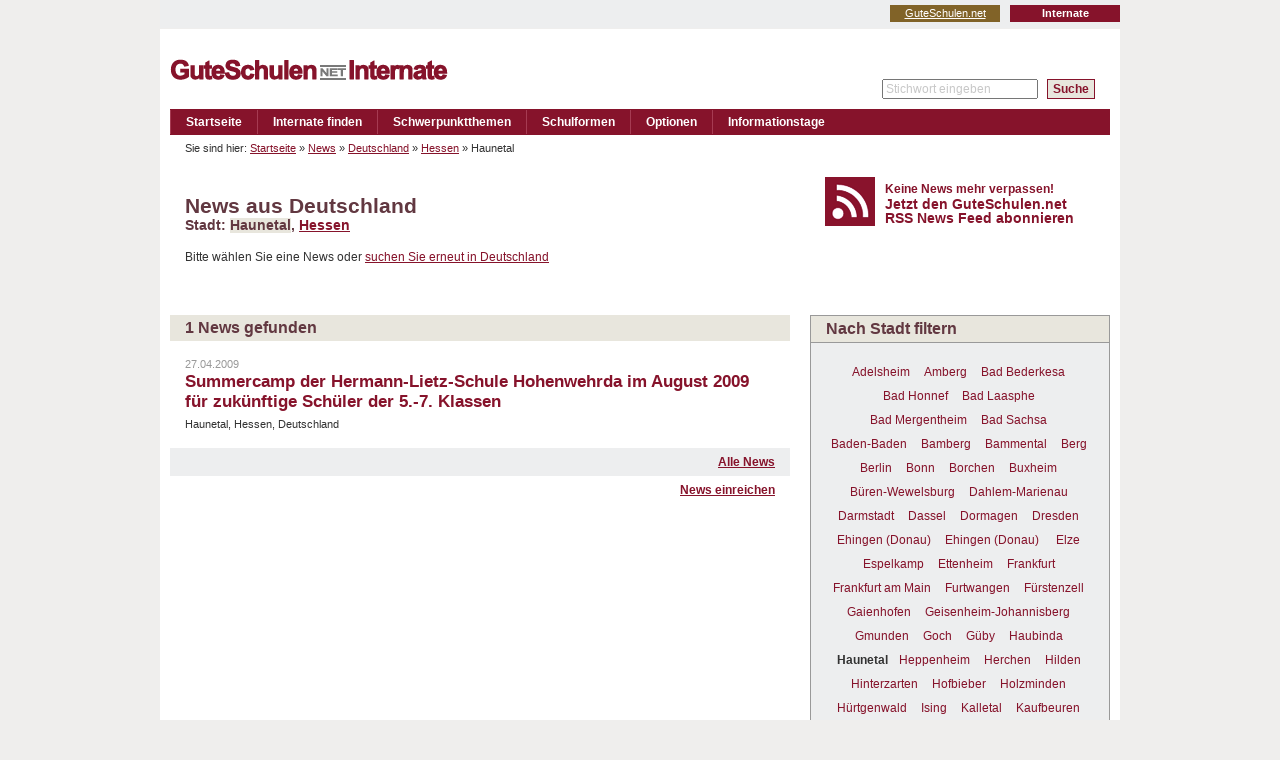

--- FILE ---
content_type: text/html; charset=utf-8
request_url: http://internate.guteschulen.net/news/land/Deutschland/stadt/Haunetal
body_size: 31583
content:
<!DOCTYPE html PUBLIC "-//W3C//DTD XHTML 1.0 Transitional//EN"
	"http://www.w3.org/TR/xhtml1/DTD/xhtml1-transitional.dtd">
<html xmlns="http://www.w3.org/1999/xhtml" xml:lang="de" lang="de">
<head>	
	<title>GuteSchulen.net - Internate | News in Haunetal, Hessen, Deutschland</title>
	<meta http-equiv="Content-Type" content="text/html;charset=utf-8" />
		<meta name="keywords" content="Internate,Schule,Schulen,Boarding,Schools" />
<meta name="description" content="GuteSchulen.net - Internate | Internate und News der Internate in Haunetal, Hessen, Deutschland" />
<meta name="page-topic" content="internate.guteschulen.net - Gute Internate finden" />
<meta name="author" content="internate.guteschulen.net" />

	  <meta name="publisher" content="Q1 Networks GmbH &amp; Co.KG" />
	  <meta name="copyright" content="Q1 Networks GmbH &amp; Co.KG" />
	
		<meta name="robots" content="index,follow" />
		<meta name="revisit-after" content="2 days" />
	

  <link rel="shortcut icon" href="/images/favicon_internate.ico" type="image/x-icon" />
  <link rel="icon" href="/images/favicon_internate.ico" type="image/x-icon" />
 
	<link href="/stylesheets/screen.css?1730629573" media="screen" rel="stylesheet" type="text/css" />
  <link href="/stylesheets/portal_internate.css?1730629573" media="screen,print" rel="stylesheet" type="text/css" />
	<!--[if lte IE 6]><link href="/stylesheets/portal_ie6.css?1730629573" media="screen" rel="stylesheet" type="text/css" /><![endif]-->
	<!--[if lt IE 6]><![endif]-->
	<!--[if IE 7]><link href="/stylesheets/portal_ie7.css?1730629573" media="screen" rel="stylesheet" type="text/css" /><![endif]-->
	<!--[if IE 8]><link href="/stylesheets/portal_ie8.css?1730629573" media="screen" rel="stylesheet" type="text/css" /><![endif]-->

	<meta name="csrf-token" content="zbikYucI4ULbGpsXMnr4sBhHLh7OMj4OJfM5oKJiy3Q=" />
	<meta name="csrf-param" content="authenticity_token" />


		<link rel="alternate" type="application/rss+xml" title="GuteSchulen.net News" href="/news/rss" />
	
	
</head>
<body>
<div id="news_index_with_filter"  >
	<div id="container">
		
			<ul id="sites_navigation">
					<li class="sites_internate"><strong>Internate</strong></li>
					<!--
					<li class="sites_private"><a href="http://private.guteschulen.net/">Privatschulen</a></li>
					-->
					<li class="sites_guteschulen"><a href="http://www.guteschulen.net/" class="first">GuteSchulen.net</a></li>
			</ul>
			<span class="clear"></span>

		<div id="container_inner">
			<div id="head">
			<a name="top" id="top"></a>
						<a href="/" class="logo_link"><img src="/images/logo_internate.gif" alt="Logo: GuteSchulen.net" id="logo" /></a>


					<p id="servicemenue">
							
						  
						
					</p>
				
					<form action="/suche/ergebnis" method="post">
						<p id="fulltext_search">
							<input id="searchfield" name="q" type="text" value="Stichwort eingeben" />
							&nbsp; <input type="submit" value="Suche" id="fulltext_submit2" />
						</p>
					</form>
					
				</div>
				<div id="navigation_outer">
  			<ul id="navigation">
						<li>
		<a href="/">Startseite</a>
</li>
	<li>
			<a href="/suche/laender">Internate finden</a>
	</li>
	<li>
		<a href="/schwerpunkt">Schwerpunktthemen</a>
	</li>
		<li>
			<a href="/schulformen">Schulformen</a>
	</li>
	<li>
		<a href="/optionen">Optionen</a>
	</li>
	<li>
			<a href="/veranstaltungen">Informationstage</a>
	</li>




				</ul>
				</div>
				<hr class="inv" />
							
				<div id="content_container">
					<div id="content">
						
						<div class="sub_navigation">
							<div class="col_left raster_10" style="width:838px;">
								<p id="breadcrumb">
											Sie sind hier:  
												<a href="/">Startseite</a> &raquo;
												<a href="/news">News</a> &raquo;
												<a href="/news/land/Deutschland">Deutschland</a> &raquo;
												<a href="/news/land/Deutschland/bundesland_region/Hessen">Hessen</a> &raquo;
											Haunetal
								&nbsp;</p>
							</div>
							<!-- DATENSCHUTZ 
								<div class="col_right raster_1" style="width:82px;">
									<p class="bookmarking">
										<a href="http://www.twitter.com/home?status=GuteSchulen.net - Internate | News in Haunetal, Hessen, Deutschland+http://internate.guteschulen.net/news/land/Deutschland/stadt/Haunetal" title="An Twitter senden" class="bm_twitter" rel="nofollow">Twitter</a>
										<a href="http://www.facebook.com/sharer.php?t=GuteSchulen.net - Internate | News in Haunetal, Hessen, Deutschland&amp;u=http://internate.guteschulen.net/news/land/Deutschland/stadt/Haunetal" title="Lesezeichen auf Facebook setzen" class="bm_facebook" rel="nofollow">facebook</a>
									</p>
								</div>
							 -->
							<span class="clear"></span>
						</div>
						
	<div class="col_left raster_8">
		<div class="c_box head_box">
			<div class="inner">
				
	<h1>
		News aus Deutschland
			<em>
				Stadt: <span class="highlight">Haunetal</span>, <a href="/news/land/Deutschland/bundesland_region/Hessen">Hessen</a>
			</em>
	</h1>
	    <p>Bitte wählen Sie eine News oder 
		    <a href="/news/land/Deutschland">suchen Sie erneut in Deutschland</a>
		  </p>		

			</div>
		</div>
	</div>
	<div class="col_right raster_4">
			<div class="c_box icon_box icon_feed">
				<div class="inner">
					<p>
						<a href="/news/rss"><strong>Keine News mehr verpassen! </strong><span>Jetzt den GuteSchulen.net <br />RSS News Feed abonnieren</span></a>
					</p>
				</div>
			</div>
	</div>
<span class="clear"></span>
<div class="col_left raster_8">
	
		<div class="c_box headline_box">
			<div class="inner">
				<h2>1 News gefunden</h2>
			</div>
		</div>
			


<div class="c_box related_box">
	<div class="inner">
		<p class="big_teaser">
			<a href="/news/70-Summercamp-der-Hermann-Lietz-Schule-Hohenwehrda-im-August-2009-fuer-zukuenftige-Schueler-der-5-7-Klassen"><span class="date">27.04.2009 </span><b>Summercamp der Hermann-Lietz-Schule Hohenwehrda im August 2009 für zukünftige Schüler der 5.-7. Klassen</b><i>Haunetal, Hessen, Deutschland</i> <span class="clear"></span></a>
		</p>
	</div>
</div>
	
  
		<div class="c_box linkbox">
			<div class="inner">
				<p><a href="/news">Alle News</a></p>
			</div>
		</div>
	
		
	<div class="c_box linkbox2">
		<div class="inner">
				<p><a href="/formular/news_einreichen">News einreichen</a></p>
		</div>
	</div>

</div>

<div class="col_right raster_4">


	
		<div class="c_box highlight_box">
			<div class="inner">
				<h2>Nach Stadt filtern</h2>
				<p class="small_tagcloud">					
							<a href="/news/land/Deutschland/stadt/Adelsheim" class="smalltagsize0">Adelsheim</a>&nbsp;
							<a href="/news/land/Deutschland/stadt/Amberg" class="smalltagsize0">Amberg</a>&nbsp;
							<a href="/news/land/Deutschland/stadt/Bad+Bederkesa" class="smalltagsize0">Bad Bederkesa</a>&nbsp;
							<a href="/news/land/Deutschland/stadt/Bad+Honnef" class="smalltagsize0">Bad Honnef</a>&nbsp;
							<a href="/news/land/Deutschland/stadt/Bad+Laasphe" class="smalltagsize0">Bad Laasphe</a>&nbsp;
							<a href="/news/land/Deutschland/stadt/Bad+Mergentheim" class="smalltagsize0">Bad Mergentheim</a>&nbsp;
							<a href="/news/land/Deutschland/stadt/Bad+Sachsa" class="smalltagsize0">Bad Sachsa</a>&nbsp;
							<a href="/news/land/Deutschland/stadt/Baden-Baden" class="smalltagsize0">Baden-Baden</a>&nbsp;
							<a href="/news/land/Deutschland/stadt/Bamberg" class="smalltagsize0">Bamberg</a>&nbsp;
							<a href="/news/land/Deutschland/stadt/Bammental" class="smalltagsize0">Bammental</a>&nbsp;
							<a href="/news/land/Deutschland/stadt/Berg" class="smalltagsize0">Berg</a>&nbsp;
							<a href="/news/land/Deutschland/stadt/Berlin" class="smalltagsize0">Berlin</a>&nbsp;
							<a href="/news/land/Deutschland/stadt/Bonn" class="smalltagsize0">Bonn</a>&nbsp;
							<a href="/news/land/Deutschland/stadt/Borchen" class="smalltagsize0">Borchen</a>&nbsp;
							<a href="/news/land/Deutschland/stadt/Buxheim" class="smalltagsize0">Buxheim</a>&nbsp;
							<a href="/news/land/Deutschland/stadt/B%C3%BCren-Wewelsburg" class="smalltagsize0">Büren-Wewelsburg</a>&nbsp;
							<a href="/news/land/Deutschland/stadt/Dahlem-Marienau" class="smalltagsize0">Dahlem-Marienau</a>&nbsp;
							<a href="/news/land/Deutschland/stadt/Darmstadt" class="smalltagsize0">Darmstadt</a>&nbsp;
							<a href="/news/land/Deutschland/stadt/Dassel" class="smalltagsize0">Dassel</a>&nbsp;
							<a href="/news/land/Deutschland/stadt/Dormagen" class="smalltagsize0">Dormagen</a>&nbsp;
							<a href="/news/land/Deutschland/stadt/Dresden" class="smalltagsize0">Dresden</a>&nbsp;
							<a href="/news/land/Deutschland/stadt/Ehingen+(Donau)" class="smalltagsize0">Ehingen (Donau)</a>&nbsp;
							<a href="/news/land/Deutschland/stadt/Ehingen+(Donau)+" class="smalltagsize0">Ehingen (Donau) </a>&nbsp;
							<a href="/news/land/Deutschland/stadt/Elze" class="smalltagsize0">Elze</a>&nbsp;
							<a href="/news/land/Deutschland/stadt/Espelkamp" class="smalltagsize0">Espelkamp</a>&nbsp;
							<a href="/news/land/Deutschland/stadt/Ettenheim" class="smalltagsize0">Ettenheim</a>&nbsp;
							<a href="/news/land/Deutschland/stadt/Frankfurt" class="smalltagsize0">Frankfurt</a>&nbsp;
							<a href="/news/land/Deutschland/stadt/Frankfurt+am+Main" class="smalltagsize0">Frankfurt am Main</a>&nbsp;
							<a href="/news/land/Deutschland/stadt/Furtwangen" class="smalltagsize0">Furtwangen</a>&nbsp;
							<a href="/news/land/Deutschland/stadt/F%C3%BCrstenzell" class="smalltagsize0">Fürstenzell</a>&nbsp;
							<a href="/news/land/Deutschland/stadt/Gaienhofen" class="smalltagsize0">Gaienhofen</a>&nbsp;
							<a href="/news/land/Deutschland/stadt/Geisenheim-Johannisberg" class="smalltagsize0">Geisenheim-Johannisberg</a>&nbsp;
							<a href="/news/land/Deutschland/stadt/Gmunden" class="smalltagsize0">Gmunden</a>&nbsp;
							<a href="/news/land/Deutschland/stadt/Goch" class="smalltagsize0">Goch</a>&nbsp;
							<a href="/news/land/Deutschland/stadt/G%C3%BCby" class="smalltagsize0">Güby</a>&nbsp;
							<a href="/news/land/Deutschland/stadt/Haubinda" class="smalltagsize0">Haubinda</a>&nbsp;
							<strong class="smalltagsize0">Haunetal</strong>
							<a href="/news/land/Deutschland/stadt/Heppenheim" class="smalltagsize0">Heppenheim</a>&nbsp;
							<a href="/news/land/Deutschland/stadt/Herchen" class="smalltagsize0">Herchen</a>&nbsp;
							<a href="/news/land/Deutschland/stadt/Hilden" class="smalltagsize0">Hilden</a>&nbsp;
							<a href="/news/land/Deutschland/stadt/Hinterzarten" class="smalltagsize0">Hinterzarten</a>&nbsp;
							<a href="/news/land/Deutschland/stadt/Hofbieber" class="smalltagsize0">Hofbieber</a>&nbsp;
							<a href="/news/land/Deutschland/stadt/Holzminden" class="smalltagsize0">Holzminden</a>&nbsp;
							<a href="/news/land/Deutschland/stadt/H%C3%BCrtgenwald" class="smalltagsize0">Hürtgenwald</a>&nbsp;
							<a href="/news/land/Deutschland/stadt/Ising" class="smalltagsize0">Ising</a>&nbsp;
							<a href="/news/land/Deutschland/stadt/Kalletal" class="smalltagsize0">Kalletal</a>&nbsp;
							<a href="/news/land/Deutschland/stadt/Kaufbeuren" class="smalltagsize0">Kaufbeuren</a>&nbsp;
							<a href="/news/land/Deutschland/stadt/Kleinmachnow" class="smalltagsize0">Kleinmachnow</a>&nbsp;
							<a href="/news/land/Deutschland/stadt/Knechtsteden" class="smalltagsize0">Knechtsteden</a>&nbsp;
							<a href="/news/land/Deutschland/stadt/K%C3%B6nigsfeld" class="smalltagsize0">Königsfeld</a>&nbsp;
							<a href="/news/land/Deutschland/stadt/K%C3%BCnzell" class="smalltagsize0">Künzell</a>&nbsp;
							<a href="/news/land/Deutschland/stadt/K%C3%BCnzelsau" class="smalltagsize0">Künzelsau</a>&nbsp;
							<a href="/news/land/Deutschland/stadt/Lotte" class="smalltagsize0">Lotte</a>&nbsp;
							<a href="/news/land/Deutschland/stadt/Marburg" class="smalltagsize0">Marburg</a>&nbsp;
							<a href="/news/land/Deutschland/stadt/Marquartstein" class="smalltagsize0">Marquartstein</a>&nbsp;
							<a href="/news/land/Deutschland/stadt/Mei%C3%9Fen" class="smalltagsize0">Meißen</a>&nbsp;
							<a href="/news/land/Deutschland/stadt/Mindelheim" class="smalltagsize0">Mindelheim</a>&nbsp;
							<a href="/news/land/Deutschland/stadt/Montabaur" class="smalltagsize0">Montabaur</a>&nbsp;
							<a href="/news/land/Deutschland/stadt/Moorenweis" class="smalltagsize0">Moorenweis</a>&nbsp;
							<a href="/news/land/Deutschland/stadt/M%C3%B6ssingen" class="smalltagsize0">Mössingen</a>&nbsp;
							<a href="/news/land/Deutschland/stadt/Neckargem%C3%BCnd" class="smalltagsize0">Neckargemünd</a>&nbsp;
							<a href="/news/land/Deutschland/stadt/Neubeuern" class="smalltagsize0">Neubeuern</a>&nbsp;
							<a href="/news/land/Deutschland/stadt/Neuzelle" class="smalltagsize0">Neuzelle</a>&nbsp;
							<a href="/news/land/Deutschland/stadt/Oberstdorf" class="smalltagsize0">Oberstdorf</a>&nbsp;
							<a href="/news/land/Deutschland/stadt/Ortenburg" class="smalltagsize0">Ortenburg</a>&nbsp;
							<a href="/news/land/Deutschland/stadt/Ostbevern" class="smalltagsize0">Ostbevern</a>&nbsp;
							<a href="/news/land/Deutschland/stadt/Pegnitz" class="smalltagsize0">Pegnitz</a>&nbsp;
							<a href="/news/land/Deutschland/stadt/Reichersbeuern" class="smalltagsize0">Reichersbeuern</a>&nbsp;
							<a href="/news/land/Deutschland/stadt/Rheinbach" class="smalltagsize0">Rheinbach</a>&nbsp;
							<a href="/news/land/Deutschland/stadt/Riesa" class="smalltagsize0">Riesa</a>&nbsp;
							<a href="/news/land/Deutschland/stadt/Rohlstorf" class="smalltagsize0">Rohlstorf</a>&nbsp;
							<a href="/news/land/Deutschland/stadt/Rohr" class="smalltagsize0">Rohr</a>&nbsp;
							<a href="/news/land/Deutschland/stadt/Ro%C3%9Fleben" class="smalltagsize0">Roßleben</a>&nbsp;
							<a href="/news/land/Deutschland/stadt/Sachsenheim" class="smalltagsize0">Sachsenheim</a>&nbsp;
							<a href="/news/land/Deutschland/stadt/Salem" class="smalltagsize0">Salem</a>&nbsp;
							<a href="/news/land/Deutschland/stadt/Sasbach" class="smalltagsize0">Sasbach</a>&nbsp;
							<a href="/news/land/Deutschland/stadt/Schleusingen" class="smalltagsize0">Schleusingen</a>&nbsp;
							<a href="/news/land/Deutschland/stadt/Schondorf+am+Ammersee" class="smalltagsize0">Schondorf am Ammersee</a>&nbsp;
							<a href="/news/land/Deutschland/stadt/Schondorf+am+Ammersee+" class="smalltagsize0">Schondorf am Ammersee </a>&nbsp;
							<a href="/news/land/Deutschland/stadt/Sch%C3%B6nau" class="smalltagsize0">Schönau</a>&nbsp;
							<a href="/news/land/Deutschland/stadt/Spiekeroog" class="smalltagsize0">Spiekeroog</a>&nbsp;
							<a href="/news/land/Deutschland/stadt/St+Blasien" class="smalltagsize0">St Blasien</a>&nbsp;
							<a href="/news/land/Deutschland/stadt/Stein+an+der+Traun" class="smalltagsize0">Stein an der Traun</a>&nbsp;
							<a href="/news/land/Deutschland/stadt/Stuttgart" class="smalltagsize0">Stuttgart</a>&nbsp;
							<a href="/news/land/Deutschland/stadt/Torgelow+am+See" class="smalltagsize0">Torgelow am See</a>&nbsp;
							<a href="/news/land/Deutschland/stadt/Torgelow+am+See+" class="smalltagsize0">Torgelow am See </a>&nbsp;
							<a href="/news/land/Deutschland/stadt/Uffenheim" class="smalltagsize0">Uffenheim</a>&nbsp;
							<a href="/news/land/Deutschland/stadt/Unterschlei%C3%9Fheim" class="smalltagsize0">Unterschleißheim</a>&nbsp;
							<a href="/news/land/Deutschland/stadt/Veckenstedt" class="smalltagsize0">Veckenstedt</a>&nbsp;
							<a href="/news/land/Deutschland/stadt/Veckenstedt+" class="smalltagsize0">Veckenstedt </a>&nbsp;
							<a href="/news/land/Deutschland/stadt/Volkach" class="smalltagsize0">Volkach</a>&nbsp;
							<a href="/news/land/Deutschland/stadt/Wald" class="smalltagsize0">Wald</a>&nbsp;
							<a href="/news/land/Deutschland/stadt/Windeck" class="smalltagsize0">Windeck</a>&nbsp;
							<a href="/news/land/Deutschland/stadt/Windsbach" class="smalltagsize0">Windsbach</a>&nbsp;
							<a href="/news/land/Deutschland/stadt/Zuoz" class="smalltagsize0">Zuoz</a>&nbsp;
				</p>
			</div>
		</div>
	
	
<div class="ads">

		  <p class="sponsor">
		    	Ausgewählte Profile 
				
		  </p>
		<div class="c_box">
			<div class="inner">
				

					
	

	

	<a href="/institution/134-Landschulheim-Steinmuehle" class="first"><img alt="Steinmühle Marburg Schule &amp; Internat Die Steinmühle ist eine Gemeinschaft, die trägt. Hier kann  Ihr Kind leben, lernen und wachsen! 35043 Marburg, Hessen, Deutschland" height="80" src="/banner/image/31/Steinmuehle-200x80.gif?1543313588" width="200" /><span class="flags"></span></a>


					
	

	

	<a href="/institution/37-Stiftung-Landheim-Schondorf-am-Ammersee" class="index_1"><img alt="Landheim Schondorf  Internatsschulen am Ammersee   86938 Schondorf am Ammersee, Bayern, Deutschland" height="80" src="/banner/image/77/LandheimAmmersee-20080.gif?1614236739" width="200" /><span class="flags"></span></a>


					
	

	

	<a href="/institution/89-Max-Reger-Gymnasium" class="index_2"><img alt="Internat Max Reger Das Musische Internat Uns verbindet mehr als Schule   92224 Amberg, Bayern, Deutschland" height="80" src="/banner/image/106/InternatMaxReger-200-80.gif?1455194256" width="200" /><span class="flags"></span></a>


					
	

	

	<a href="/institution/73-Urspringschule" class="index_3"><img alt="Urspring macht Schule und mehr www.urspringschule.de   89601 Schelklingen, Baden-Württemberg, Deutschland" height="80" src="/banner/image/14/Urspring-banner20080.gif?1458222389" width="200" /><span class="flags"></span></a>


					
	

	

	<a href="/institution/287-Hermann-Lietz-Schule-Spiekeroog" class="index_4"><img alt="Hermann Lietz-Schule  Spiekeroog staatlich anerkanntes Internatsgymnasium in freier Trägerschaft 26474 Spiekeroog, Niedersachsen, Deutschland" height="80" src="/banner/image/104/hl-200x80.gif?1386850052" width="200" /><span class="flags"></span></a>


					
	

	

	<a href="/institution/78-Birklehof" class="index_5"><img alt="Birklehof  Anspruchsvolle schulische Ausbildung und Erziehung und Bildung der ganzen Persönlichkeit 79856 Hinterzarten, Baden-Württemberg, Deutschland" height="80" src="/banner/image/70/Birkleh_Logo__3_.gif?1309531131" width="200" /><span class="flags"></span></a>


					
	
	

	<a href="http://internate.guteschulen.net/institution/68-Schule-Schloss-Salem" class="index_6"><img alt="Schule Schloss Salem 88682 Salem, Baden-Württemberg, Deutschland" height="80" src="/banner/image/85/SalemBanner200x80.gif?1661948169" width="200" /></a>

			</div>
		</div>
</div>

	
	
</div>

						<span class="clear"></span>
						<span class="clear"></span>
  				</div>
  				<span class="clear"></span>
					<hr class="inv" />
					
					
						<!-- <ul class="bookmarking bookmarking-bottom">
							<li><strong>Lesezeichen setzen &amp; Empfehlen</strong></li>
							


<li>
	<a href="http://www.facebook.com/sharer.php?t=GuteSchulen.net - Internate | News in Haunetal, Hessen, Deutschland&amp;u=http://internate.guteschulen.net/news/land/Deutschland/stadt/Haunetal" title="Lesezeichen auf Facebook setzen" class="bm_facebook" rel="nofollow">facebook</a>
</li>

<li>
	<a href="http://www.twitter.com/home?status=GuteSchulen.net - Internate | News in Haunetal, Hessen, Deutschland+http://internate.guteschulen.net/news/land/Deutschland/stadt/Haunetal" title="An Twitter senden" class="bm_twitter" rel="nofollow">Twitter</a>
</li>

<li>
	<a href="http://del.icio.us/post?title=GuteSchulen.net - Internate | News in Haunetal, Hessen, Deutschland&amp;url=http://internate.guteschulen.net/news/land/Deutschland/stadt/Haunetal" title="Lesezeichen auf del.icio.us setzen" class="bm_delicious" rel="nofollow">del.icio.us</a>
</li>
<li>
	<a href="http://digg.com/submit?phase=2&amp;title=GuteSchulen.net - Internate | News in Haunetal, Hessen, Deutschland&amp;url=http://internate.guteschulen.net/news/land/Deutschland/stadt/Haunetal" title="Digg it" class="bm_digg" rel="nofollow">Digg it</a>
</li>
<li>
	<a href="http://reddit.com/submit?title=GuteSchulen.net - Internate | News in Haunetal, Hessen, Deutschland&amp;url=http://internate.guteschulen.net/news/land/Deutschland/stadt/Haunetal" title="Lesezeichen auf reddit setzen" class="bm_reddit" rel="nofollow">reddit</a>
</li>
<li>
	<a href="http://www.stumbleupon.com/submit?title=GuteSchulen.net - Internate | News in Haunetal, Hessen, Deutschland&amp;url=http://internate.guteschulen.net/news/land/Deutschland/stadt/Haunetal" title="Lesezeichen auf StumbleUpon setzen" class="bm_stumbleupon" rel="nofollow">StumbleUpon</a>
</li>
<li>
	<a href="http://www.mister-wong.com/index.php?action=addurl&amp;bm_description=GuteSchulen.net - Internate | News in Haunetal, Hessen, Deutschland&amp;bm_url=http://internate.guteschulen.net/news/land/Deutschland/stadt/Haunetal" title="Lesezeichen auf Mr. Wong setzen" class="bm_wong" rel="nofollow">Mr. Wong</a>
</li>

						</ul> // -->
						<!--DATENSCHUTZ: auskommentiert-->
	  				<span class="clear"></span>
					
					<a name="advertisers" id="advertisers"></a>
					<p class="top-bottom"><a href="#top" class="scroller">Nach oben</a></p>
					<span class="clear"></span>
					
						<div id="footerbox">
								

	<div class="banner_advertiser">
			<div class="c_box"><div class="inner"><h3>Partner der Internate /  Internatsberatungen</h3><p class="sponsor"><span>&nbsp;</span></p><span class="clear"></span></div></div>

				<p class="banner_advertiser_box banner_advertiser_box_first">
		     	<a href="/website/werbepartner/91?url=http%3A%2F%2Fwww.swiss-schools.ch"><img title="Klicken Sie hier, um die Webseite des Sponsors zu besuchen" src="/banner/image/91/VSP.gif?1324477411" height="50" alt="" width="150" /><i>swiss-schools.ch<br /></i><b>Verband Schweizerischer<br />Privatschulen<br /></b></a>
				</p>
				<p class="banner_advertiser_box">
		     	<a href="/website/werbepartner/89?url=http%3A%2F%2Fwww.evangelische-internate.de"><img title="Klicken Sie hier, um die Webseite des Sponsors zu besuchen" src="/banner/image/89/EvID.gif?1324477043" height="50" alt="" width="150" /><i>evangelische-internate.de<br /></i><b>Evangelische Internate<br />Deutschland<br /></b></a>
				</p>
				<p class="banner_advertiser_box">
		     	<a href="/website/werbepartner/88?url=http%3A%2F%2Fwww.waldorfschule.info%2F"><img title="Klicken Sie hier, um die Webseite des Sponsors zu besuchen" src="/banner/image/88/BdW.gif?1324476562" height="50" alt="" width="150" /><i>waldorfschule.info<br /></i><b>Bund der Freien<br />Waldorschulen<br /></b></a>
				</p>
				<p class="banner_advertiser_box">
		     	<a href="/website/werbepartner/92?url=http%3A%2F%2Fwww.eliteschulen-des-sports.de%2F"><img title="Klicken Sie hier, um die Webseite des Sponsors zu besuchen" src="/banner/image/92/ESdS.gif?1324477550" height="50" alt="" width="150" /><i>eliteschulen-des-sports.de<br /></i><b>Eliteschulen des Sports<br />DOSB<br /></b></a>
				</p>
				<p class="banner_advertiser_box">
		     	<a href="/website/werbepartner/90?url=http%3A%2F%2Fwww.katholische-internate.de%2F"><img title="Klicken Sie hier, um die Webseite des Sponsors zu besuchen" src="/banner/image/90/VKIT.gif?1324477262" height="50" alt="" width="150" /><i>katholische-internate.de<br /></i><b>Verband katholischer<br />Internate (V.K.I.T.)<br /></b></a>
				</p>
			
		<span class="clear"></span>
	</div>

							<div class="col_left raster_4">
								<div class="c_box">
									<div class="inner">
											<h3>Länder</h3>
<ul>
  <li><a href="/suche/land/Deutschland">Deutschland</a></li>
  <li><a href="/suche/land/Österreich">Österreich</a></li>
  <li><a href="/suche/land/Schweiz">Schweiz</a></li>
  <li><a href="/suche/land/Gro%C3%9Fbritannien">Großbritannien</a></li>
</ul>

<h3>Bundesländer (Deutschland)</h3>
<ul>
<li><a href="/suche/land/Deutschland/bundesland_region/Baden-W%C3%BCrttemberg">Baden-Württemberg</a></li>
<li><a href="/suche/land/Deutschland/bundesland_region/Bayern">Bayern</a></li>
<li><a href="/suche/land/Deutschland/bundesland_region/Berlin">Berlin</a></li>
<li><a href="/suche/land/Deutschland/bundesland_region/Brandenburg">Brandenburg</a></li>
<li><a href="/suche/land/Deutschland/bundesland_region/Hamburg">Hamburg</a></li>
<li><a href="/suche/land/Deutschland/bundesland_region/Hessen">Hessen</a></li>
<li><a href="/suche/land/Deutschland/bundesland_region/Mecklenburg-Vorpommern">Mecklenburg-Vorpommern</a></li>
<li><a href="/suche/land/Deutschland/bundesland_region/Niedersachsen">Niedersachsen</a></li>
<li><a href="/suche/land/Deutschland/bundesland_region/Nordrhein-Westfalen">Nordrhein-Westfalen</a></li>
<li><a href="/suche/land/Deutschland/bundesland_region/Rheinland-Pfalz">Rheinland-Pfalz</a></li>
<li><a href="/suche/land/Deutschland/bundesland_region/Sachsen">Sachsen</a></li>
<li><a href="/suche/land/Deutschland/bundesland_region/Sachsen-Anhalt">Sachsen-Anhalt</a></li>
<li><a href="/suche/land/Deutschland/bundesland_region/Schleswig-Holstein">Schleswig-Holstein</a></li>
<li><a href="/suche/land/Deutschland/bundesland_region/Th%C3%BCringen">Thüringen</a></li>
</ul>
									</div>
								</div>
							</div>
							<div class="col_left raster_4">
								<div class="c_box">
									<div class="inner">
											<h3>Schwerpunktthemen</h3>
<ul>
<li><a href="/schwerpunkt/1-Internate-stellen-sich-vor">Internate stellen sich vor</a></li>
<li><a href="/schwerpunkt/2-Lage-und-Umgebung">Lage und Umgebung</a></li>
<li><a href="/schwerpunkt/3-Paedagogischer-Ansatz">Pädagogischer Ansatz</a></li>
<li><a href="/schwerpunkt/5-Internationale-Ausrichtung">Internationale Ausrichtung</a></li>
<li><a href="/schwerpunkt/6-Betreuungsangebot">Betreuungsangebot</a></li>
<li><a href="/schwerpunkt/7-Schulalltag">Schulalltag</a></li>
<li><a href="/schwerpunkt/8-Schulische-Foerderangebote">Schulische Förderangebote</a></li>
<li><a href="/schwerpunkt/9-Abschluesse">Abschlüsse</a></li>
<li><a href="/schwerpunkt/10-Bewerbungsverfahren">Bewerbungsverfahren</a></li>
<li><a href="/schwerpunkt/11-Kosten-und-Stipendien">Kosten und Stipendien</a></li>
<li><a href="/schwerpunkt/12-Angebot-Sport">Angebot Sport</a></li>
<li><a href="/schwerpunkt/13-Angebot-Sprache">Angebot Sprache</a></li>
<li><a href="/schwerpunkt/14-Angebot-Musik">Angebot Musik</a></li>
<li><a href="/schwerpunkt/15-Angebot-Kunst-Handwerk">Angebot Kunst/Handwerk</a></li>
<li><a href="/schwerpunkt/16-Angebot-Theater-Kultur">Angebot Theater/Kultur</a></li>
<li><a href="/schwerpunkt/17-Angebot-Naturwissenschaften">Angebot Naturwissenschaften</a></li>
<li><a href="/schwerpunkt/19-Angebot-Wirtschaft">Angebot Wirtschaft</a></li>
<li><a href="/schwerpunkt/20-Angebot-Natur-Umwelt">Angebot Natur/Umwelt</a></li>
<li><a href="/schwerpunkt/21-Angebot-Berufsorientierung">Angebot Berufsorientierung</a></li>
<li><a href="/schwerpunkt/22-Angebot-Soziales-Engagement">Angebot Soziales Engagement</a></li>
<li><a href="/schwerpunkt/23-Ausserschulische-Aktivitaeten">Außerschulische Aktivitäten</a></li>
</ul>
									</div>
								</div>
							</div>
							<div class="col_right raster_4">
								<div class="c_box">
									<div class="inner">
											<h3>Besonderheit</h3>
<ul>
<li><a href="/optionen/40-Internate-fuer-Hochbegabte">Internate für Hochbegabte</a></li>
<li><a href="/optionen/38-Musikinternate">Musikinternate</a></li>
<li><a href="/optionen/39-Sportinternate">Sportinternate</a></li>
<li><a href="/optionen/41-Bilinguale-Internate">Bilinguale Internate</a></li>
<li><a href="/optionen/45-Maedcheninternate">Mädcheninternate</a></li>
<li><a href="/optionen/46-Jungeninternate">Jungeninternate</a></li>
</ul>
<h3>Konfession</h3>
<ul>
<li><a href="/optionen/26-Katholische-Internate">Katholische Internate</a></li>
<li><a href="/optionen/27-Evangelische-Internate">Evangelische Internate</a></li>
<li><a href="/optionen/42-Konfessionell-nicht-gebundene-Internate">Konfessionell nicht gebundene Internate
</a></li>
</ul>
<h3>Schulische Ausrichtung</h3>
<ul>
<li><a href="/optionen/31-Altsprachliche-Internate">Altsprachliche Internate</a></li>
<li><a href="/optionen/29-Musische-Internate">Musische Internate</a></li>
<li><a href="/optionen/30-Mathematisch-Naturwissenschaftliche-Internate">Mathematisch-Naturwissenschaftliche Internate</a></li>
<li><a href="/optionen/34-Neusprachliche-Internate">Neusprachliche Internate</a></li>
<li><a href="/optionen/37-Reformpaedagogische-Internate">Reformpädagogische Internate</a></li>
<li><a href="/optionen/28-Sonderpaedagogische-Internate">Sonderpädagogische Internate</a></li>
<li><a href="/optionen/32-Sozialwissenschaftliche-Internate">Sozialwissenschaftliche Internate</a></li>
<li><a href="/optionen/33-Internate-mit-Schwerpunkt-Sport">Internate mit Schwerpunkt Sport</a></li>
<li><a href="/optionen/35-Technisch-orientierte-Internate">Technisch orientierte Internate
</a></li>
<li><a href="/optionen/36-Wirtschaftswissenschaftlich-orientierte-Internate">Wirtschaftswissenschaftlich orientierte Internate</a></li>
</ul>

<h3>Partnerseiten</h3>
<ul>
  <li><a href="http://www.guteschulen.net">GuteSchulen.net - Übersichtsseite.</a></li>
</ul>
</br>
									</div>
								</div>
							</div>
							<span class="clear"></span>
							<span class="clear"></span>
						</div>
				</div>

				<span class="clear"></span>
				<div id="foot">
					<p>
						<a href="/inhalt/ueber_uns">Über uns</a> | 
						<a href="/inhalt/rechtlicher_hinweis">Rechtlicher Hinweis</a> | 
							<a href="/inhalt/datenschutz">Datenschutzbestimmungen</a> <!-- | --> 
						<!-- DATENSCHUTZ<a href="/formular/kontakt">Kontakt</a> -->
								| <a href="/anmeldung">Login für Internate</a>
					</p>
					<p class="copyright">&copy; Sämtliche Rechte vorbehalten</p>
					<span class="clear"></span>
					<span class="clear"></span>
				</div>
			</div>
		</div>
	</div>

	<div id="etracker_container">
		
<!-- Copyright (c) 2000-2010 etracker GmbH. All rights reserved. -->
<!-- This material may not be reproduced, displayed, modified or distributed -->
<!-- without the express prior written permission of the copyright holder. -->

<!-- BEGIN etracker Tracklet 3.0 -->
<script type="text/javascript"><!--
document.write(String.fromCharCode(60)+"script type=\"text/javascript\" src=\"http"+("https:"==document.location.protocol?"s":"")+"://code.etracker.com/t.js?et=WQxR4s\">"+String.fromCharCode(60)+"/script>");
// -->
</script>

<!-- etracker PARAMETER 3.0 -->
<script type="text/javascript"><!--
var et_areas        = "internate";
// -->
</script>
<!-- etracker PARAMETER END -->

<script type="text/javascript"><!--
_etc();
// -->
</script>
<noscript><p><a href="http://www.etracker.com"><img style="border:0px;" alt="" src="https://www.etracker.com/nscnt.php?et=WQxR4s" /></a></p></noscript>
<!-- etracker CODE NOSCRIPT 3.0 -->
<noscript>
<p><a href='http://www.etracker.de/app?et=WQxR4s'>
<img style='border:0px;' alt='' src='http://www.etracker.de/cnt.php?et=WQxR4s&amp;v=3.0&amp;java=n&amp;et_easy=0&amp;et_pagename=&amp;et_areas=internate&amp;et_ilevel=0&amp;et_target=,0,,0&amp;et_lpage=0&amp;et_trig=&amp;et_se=0&amp;et_cust=0&amp;et_basket=&amp;et_url=&amp;et_tag=&amp;et_organisation=&amp;et_demographic=' /></a></p>
</noscript>
<!-- etracker CODE NOSCRIPT END-->

<!-- etracker CODE END -->

	</div>
	
	
	<script src="/javascripts/jquery.js?1730629573" type="text/javascript"></script>
	<script src="/javascripts/jquery-ui.js?1730629573" type="text/javascript"></script>
	<script src="/javascripts/rails.js?1730629573" type="text/javascript"></script>
	<script src="/javascripts/application.js?1730629573" type="text/javascript"></script>
</body>
</html>

--- FILE ---
content_type: text/css
request_url: http://internate.guteschulen.net/stylesheets/screen.css?1730629573
body_size: 121950
content:
/* uniiks.css

== Main stylesheet for screen ==

Colors:

  grey (background): #efeeed
  grey headline: #B5AFAB
  grey (active link): #d1cdca
  grey (kleine Schrift): #cac6c5
	light grey (link hover bg): #fafafa
	black: #333
	
	all other colors are defined in the portal_SITE_ID stylesheets!
	
Aufbau:
	1. Reset styles
	2. Main Elements and classes
	3. Abweichende Styles und styles für einzelne Seiten

 */
 
/*---------------------------------- BEGIN RESET -------------------------------------*/
/* based on Eric Meyer's CSS Reset: http://meyerweb.com/eric/thoughts/2007/05/01/reset-reloaded/ */
div, span, applet, object, iframe,
h1, h2, h3, h4, h5, h6, p, blockquote, pre,
a, abbr, acronym, address, cite, code,
del, dfn, em, img, ins, kbd, q, s, samp,
strike, strong, sub, sup, tt, var,
dl, dt, dd, ol, ul, li,
fieldset, form, label, legend,
table, caption, tbody, tfoot, thead, tr, th, td,
b, i {
	margin: 0;
	padding: 0;
	border: 0;
	outline: 0;
	font-weight: inherit;
	font-style: inherit;
	font-size: 100%;
	font-family: inherit;
	vertical-align: baseline;
	background-repeat: no-repeat;
	background-position:0 0;
	border-style: solid;
}
sup {
	vertical-align:super;
}
b, i {
	font-weight: normal;
	font-style: normal;
}
/* no margin for checkboxes etc. */
input, textarea {
	margin: 0;
}
html, body {
	margin: 0;
	padding: 0;
	min-height:100.01%; /* default scrollbars */
	color: black;
}
* html, * html body {
	height: 100.01%;
}
body, input, textarea, select {
	font-family: Arial, Helvetica, Verdana,"Trebuchet MS","Bitstream Vera Sans", sans-serif;
	font-size:100.01%;
}
ol, ul, li {
	list-style: none;
}
/* tables still need 'cellspacing="0"' in the markup */
table {
	border-collapse: separate;
	border-spacing: 0;
}
caption, th, td {
	text-align: left;
	font-weight: normal;
}
blockquote:before, blockquote:after,
q:before, q:after {
	content: "";
}
blockquote, q {
	quotes: "" "";
}
/* don't use font-size for nested elements */
li li, li p, li h2, li h3, li h4, li h5, li h6, 
table li, table p, table h2, table h3, table h4, table h5, table h6 {
	font-size:1em !important;
}
label {
	cursor:pointer;
}
strong {
	font-weight: bold;
}
em {
	font-style: italic;
}
@media screen and (max-device-width: 480px){
  body{
    -webkit-text-size-adjust: none;
  }
}
/*---------------------------------- END RESET  --------------------------------------------*/

/*---------------------------------- BEGIN COMMON  --------------------------------------------*/
hr {
	margin:.5em 0 .5em 0;
	color: #c8c8c8;
	background-color:#c8c8c8;
	border:0;
	height:1px;
	position:relative;
	z-index:2;
}
.inv {
  display: block;
  position: absolute !important;
  top: -6000px !important;
  left: -6000px !important;
  height: 1px !important;
  width: 1px !important;
}
.toggle {
	display:none;
}
#container .nodisplay {
	display:none;
}
.clear {
	padding:0 !important; 
	margin:0 !important;
	float: none !important;
	clear: both !important;
	display: block !important;
	overflow: hidden !important;
	height: 1px !important;
	font-size: 1px !important;
	line-height: 1px !important;
	width:auto !important;
}
/*---------------------------------- END COMMON  --------------------------------------------*/

/*---------------------------------- BEGIN =Elements --------------------------------------------*/
body {
	text-align: center;
  line-height: 1.5;
  color:#333;
}
a {
	text-decoration: underline;
}
a:focus, a:hover, a:active,
a.hover,
a:focus strong, a:hover strong, a:active strong {
	background-color: #fafafa;
	color: #333333;
	text-decoration: none;
	outline: none; /* problem with text-indent:-9999px */
}
h1, h2, h3, h4, h5, h6, #container p.date_headline {
	font-weight: bold;
	line-height:1em;
}
h1 {
	font-size: 130%;
	margin: 5px 0 8px 0;
	position:relative;
}
/* wenn rechts content ist (em.right), headline-text in span */
h1 span.half_headline {
	width:455px;
	display:block;
}
h1 em {
	font-size: .65em;
	font-style:normal;
	display:block;
	font-weight:bold;
}
h1 em.right {
	text-align:right;
	position:absolute;
	top:0;
	right:0;
}
h1 em.overline {
	color:#999;
	padding-bottom:5px;
}
h2,
p.date_headline {
	font-size: 100%;
	margin: 5px 0 8px 0;
}
h2 em {
	display:block;
	font-size:0.7em;
	font-style:normal;
	font-weight:bold;
}
h3 {
	font-size: 90%;
	margin: 5px 0 8px 0;
}
h3 em {
	display:block;
	font-size:0.8em;
	font-style:normal;
	font-weight:bold;
}
strong.inline_head {
	font-size: 120%;
}
h4 {
	font-size: 80%;
	margin: 6px 0 0 0;
}
p {
	font-size: 75%;
	margin: 0 0 10px 0;
	line-height:1.3em;
}
.raster_8 .related_text_box h3 {
	font-size: 100%;
}
.raster_8 .related_text_box p {
	font-size: 85%;
	line-height:1.5em;
}
.raster_8 .related_text_box .linkbox p {
	font-size: 75%;
	line-height:1.3em;
}
p.right {
	text-align:right;
}
p.center {
	text-align:center;
}
p.date {
	color:#999;
	font-size:.7em;
}
p.big {
	font-size:.85em;
}
#container .stats p {
	margin-bottom:0;
	font-weight:bold;
}
#container p.bold,
#container p.bold a {
	font-weight:bold;
}
sup {
	font-size:.75em;
	font-weight:normal;
}
td,
th {
	font-size: 75%;
}
ul {
	list-style: none inside none;
}
ul li {
	margin-bottom: 5px;
	font-size: 75%;
	list-style: none inside none;
	line-height:1.2em;
}
ol {
	list-style: decimal inside none;
}
ol li {
	margin-bottom: 5px;
	font-size: 75%;
	list-style: decimal inside none;
	line-height:1.2em;
}
strong,
.strong {
	color: #333333;
	font-weight: bold;
}
strong.big {
	font-size:2.2em;
	line-height:1em;
}
strong.medium {
	font-size:1.5em;
	line-height:1em;
}
strong.small {
	font-size:.95em;
}
img.right {
	float:right;
	margin: 0 15px 10px 15px;
	position: relative;
}
img.left {
	float:left;
	margin: 0 15px 10px 15px;
	position: relative;
}
img.border {
	border:1px solid #000;
}
span.small, em.small {
	font-size:.9em;
	line-height:1.5em;
}
span.description {
	font-size:.95em;
	color:#999;
	font-style:italic;
}

/* Links */
a.call_to_action {
  display:block;
  text-decoration:none;
  font-size:.9em;
  margin:0 10px 15px 0;
  float:right;
}
td a.call_to_action {
  font-size:1.2em;
  float:left;
}
td a.call_to_action b {
  text-align:left;
  width: auto;
  float:left;
}
a.call_to_action b {
  float: right;
  width:267px;
  padding: 5px;
  font-weight: bold;
  text-align: right;
}
a.call_to_action span {
  float: right;
  padding: 5px;
  font-weight: bold;
  text-align: right;
  color:#333;
  font-weight: normal;
}
a.call_to_action strong {
  color:#333;
}
a.call_to_action:focus b, a.call_to_action:hover b, a.call_to_action:active b {
  text-decoration: underline;
}

#container .demo_teaser {
  border-width:0;
  padding:0;
}
.demo_teaser a {
  background:#F5D4A4;
  border:1px solid #7D5D2F;
  display:block;
  height:82px;
  margin-left:15px;
  position:relative;
  text-decoration:none;
  width:588px;
  overflow:hidden;
}
.demo_teaser_wide a {
  margin-left:0;
  width:618px;
}
.demo_teaser a strong {
  color:#7D5D2F;
  font-size:1.8em;
  font-weight:bold;
  position:absolute;
  right:15px;
  top:0;
}
.demo_teaser a b {
  bottom:10px;
  color:#7D5D2F;
  font-size:0.9em;
  font-weight:bold;
  position:absolute;
  right:100px;
}
.demo_teaser a i {
  background:#7D5D2F;
  bottom:5px;
  color:#FFFFFF;
  font-size:0.9em;
  font-weight:bold;
  padding:5px;
  position:absolute;
  right:15px;
}
.demo_teaser a span.banner_300 {
  bottom:-73px;
  left:126px;
  position:absolute;
}
.demo_teaser a span.banner_200 {
  border:1px solid #666666;
  bottom:-1px;
  left:15px;
  position:absolute;
}
.demo_teaser a:focus strong, .demo_teaser a:hover strong, .demo_teaser a:active strong {
  text-decoration: underline;
  background:none;
  color:#7D5D2F;
}
.demo_teaser a:focus i, .demo_teaser a:hover i, .demo_teaser a:active i {
  text-decoration: underline;
}

/* feature_teaser START*/
#container .feature_teaser {
  border-width: 0;
  padding: 0;
  margin: 0 0 30px;
}
.feature_teaser a {
  background:#F5D4A4;
  border:1px solid #7D5D2F;
  display:block;
  height: 136px;
  margin-left:0;
  position:relative;
  text-decoration:none;
  width:618px;
  overflow:hidden;
}
#container .feature_teaser a:focus, #container .feature_teaser a:hover, #container .feature_teaser a:active {
  background:#F5D4A4;
}
.feature_teaser a span.feature_teaser_original {
  color: #333;
  font-size: .7em;
  position:absolute;
  left: 200px;
  position:absolute;
  top:108px;
}
.feature_teaser a span.feature_teaser_sponsor {
  color: #333;
  font-size: .7em;
  position:absolute;
  left: 15px;
  position:absolute;
  top:10px;
}
.feature_teaser a strong {
  color:#7D5D2F;
  font-size:1.8em;
  font-weight:bold;
  position:absolute;
  right:15px;
  top:0;
}
.feature_teaser a b.feature_teaser_text1 {
  top: 40px;
  color:#7D5D2F;
  font-size:0.9em;
  font-weight:bold;
  position:absolute;
  right:15px;
  text-align:right;
}
.feature_teaser a b.feature_teaser_text2 {
  top: 73px;
  color:#7D5D2F;
  font-size:0.9em;
  position:absolute;
  right: 15px;
  text-align:right;
}
.feature_teaser a i {
  background:#7D5D2F;
  bottom: 10px;
  color:#FFFFFF;
  font-size:0.9em;
  font-weight:bold;
  padding:5px;
  position:absolute;
  right:15px;
}
.feature_teaser a span.feature_teaser_demo {
  border:12px solid #FAFAFA;
  position:absolute;
  background: #fff;
  width:150px;
  padding:10px;
  font-size: .7em;
}
.feature_teaser a span.feature_teaser_demo_title {
  font-weight: bold;
  display:block;
  padding-top: 10px;
}
.feature_teaser a:focus strong, .feature_teaser a:hover strong, .feature_teaser a:active strong {
  text-decoration: underline;
  background:none;
  color:#7D5D2F;
}
.feature_teaser a:focus i, .feature_teaser a:hover i, .feature_teaser a:active i {
  text-decoration: underline;
}
/* feature_teaser END */

#container a.actions_link,
#container a.icon_add,
#container a.icon_hide,
#container span.icon_add,
a.icon_mail,
a.icon_ranking span {
	padding:0 0 0 16px;
	display:inline;
	font-weight:bold;
	text-decoration:none;
}
a.icon_ranking {
	text-decoration:none;
}
a.icon_ranking span {
    background-position:0 50%;
    padding-left:18px;
}
#container a.actions_link {
    background-position: 0 2px;
}
#share_this {
	float:none;
	display:block;
}
#container #share_this li strong {
	display:none;
	float:none;
}
#container #share_this li a {
	float:right;
	padding-bottom:23px;
}
a.img_link img {
	margin-top:12px;
}
#container a.accountlink,
#container span.account,
a.my_account {
	display:inline;
}
#container a.accountlink,
#container span.account {
	color: #7D5D2F;
	background-color: #F5D4A4;
	padding:0 5px;
}
p.button {
	line-height:1.1em;
}
p.button a {
	font-weight:bold;
	background-position: 95% 50%;
	padding:7px 30px 7px 15px;
	display:block;
	text-decoration:none;
	color: #fff;
}
a.icon_check_data {
	text-decoration:none;
	text-align:right;
	display:block;
}
a.icon_check_data span {
	padding-left:18px;
	background-position: 0;
}
a.icon_check_data span b {
	font-weight:bold;
}
a.icon_check_data:focus span b, a.icon_check_data:hover span b, a.icon_check_data:active span b {
	text-decoration:none;
}
a.feed {
	text-decoration:none;
}
a.feed span {
	padding-left:18px;
	background-position: 0;
}
a.feed span b {
	font-weight:bold;
}
a.feed:focus span b, a.feed:hover span b, a.feed:active span b {
	text-decoration:none;
}
a.actions_request {
	background-color:#fff;
	text-decoration:none;
	font-weight:bold;
	padding:0 0 4px 22px;
}
a.request_info_link {
  background-color:#FFF7DB;
  color: #666666;
  padding:1px 10px;
  font-weight:bold;
  text-decoration:none;
}
a.request_info_link_small {
  background-color:#FFF7DB;
  color: #666666;
  padding:1px 0 1px 0;
  font-weight:bold;
  text-decoration: none;
}
a.request_info_link_small:focus, a.request_info_link_small:hover, a.request_info_link_small:active {
  text-decoration: underline;
}
a.actions_share {
	background: 0 50% no-repeat url(/images/symbols/001_44.gif);
	padding:2px 6px 2px 20px;
}
#container a.jumplink,
#container a.anchorlink {
	padding-left:35px;
	background-image: url(/images/pfeile/arrow_down_grey.gif);
	background-position: 15px 50%;
}
#container a.anchorlink {
	background-image: url(/images/pfeile/arrow_right_grey.gif);
}
#container a.logout {
	background-image: url(/images/symbols/logout.gif);
	background-position: 0 0;
	background-repeat: no-repeat;
	padding-left: 14px;
	color:#999;
	font-weight:normal;
}
#container .linkbox a.logout {
	background-position:15px 7px;
	padding-left:30px;
}
a.gmaps_static {
	display:block;
	text-decoration:none;
}
a.enlarge_map {
	display:block;
	text-align:right;
}

span.change,
h1 em span.change {
	font-size:.9em;
	line-height:1.5em;
	font-weight:normal;
}
h1 span.change {
	font-size:.6em;
}
h2 span.change {
	font-size:.75em;
}
#container span.change_complete,
#container span.change_incomplete {
	background: url("/images/symbols/profile_complete.gif") no-repeat 2px 0 #489C51;
  color: #FFFFFF;
  font-size: 9px;
  padding: 2px 4px 2px 18px;
  text-transform: uppercase;
}
#container span.change_incomplete {
	background: url("/images/symbols/attention.gif") no-repeat 0 0 #fff7db;
  color: #baa24a;
  font-weight: normal;
}
#container span.change_complete a {
	text-decoration:none;
  color: #FFFFFF;
}
#container span.change_incomplete a {
	text-decoration:none;
	color: #baa24a;
}
#container span.change_complete a:focus, #container span.change_complete a:hover, #container span.change_complete a:active {
	text-decoration: underline;
	background-color: #489C51;
}
#container span.change_incomplete a:focus, #container span.change_incomplete a:hover, #container span.change_incomplete a:active {
	text-decoration: underline;
	background-color: #fff7db;
}
#program_index #container .no_description_box {
	margin-bottom: 10px;
}
#container .no_description_box h3 {
	font-size:.7em;
	font-weight: normal;
  line-height: 1.5em;
	color: #999;
	font-style:italic;
	text-align:right;
	padding-top: 0;
}
#container .university_navi a span.change {
    font-size:1em;
	font-weight:normal;
}
span.normalize {
	font-style: normal;
	font-weight: normal;
}

/* Forms */
label {
	font-weight:bold;
}
.form {
	margin:45px 10px;
}
.form_no_columns {
	margin:0 10px;
}
.form_row {
	padding:0 5px;
}
.form_row,
.fourcolumns,
.twocolumns,
.threecolumns,
.threecolumns2 {
	clear: both;
	float: left;
	width:590px;
}
.twocolumns {
	margin: 0;
}
.threecolumns .column1,
.threecolumns2 .column1,
.twocolumns_votes .column1,
.twocolumns .column1,
.twocolumns_program .column1 {
	float:left;
	margin-right:5px;
	width:120px;
}
.twocolumns_startmonth .column1 {
	float:left;
	width:205px;
}
.fourcolumns {
    background: #edeeef;
    padding:10px;
    width:570px;
    color:#666;
}
.fourcolumns .column1,
.fourcolumns .column2,
.fourcolumns .column3 {
	float:left;
	margin-right:5px;
    width:98px;
}
.twocolumns_votes .column2,
.twocolumns .column2 {
	float:left;
	width:465px;
}
.twocolumns_program .column2 {
	float:left;
	width:265px;
}
.twocolumns_startmonth .column2 {
	float:left;
	width:380px;
}
.threecolumns .column2 {
	float:left;
	width:265px;
}
.threecolumns .column3 {
	float:right;
	width:195px;
}
.threecolumns2 .column2 {
	float: left;
	width: 80px;
}
.threecolumns2 .column3 {
	float: left;
	width: 370px;
}
.twocolumns_votes .column2 {
	padding-top:7px;
}
.fourcolumns .column4 {
    float: right;
    width: 205px;
    padding-top: 5px;
}
.form_highlight {
	background: #edeeef;
	padding:15px 0 5px 0;
	float:left;
	width:100%;
	margin:0 0 15px 0;
}
#profile_request_info_preview .form_highlight {
	margin-bottom:0;
}
.c_box .form p {
	margin:0 0 10px;
	padding: 0;
}
.c_box .form_no_columns p,
.c_box .form_no_columns h3 {
	padding-left:5px;
	padding-right:5px;
}
.c_box .form_no_columns .form_highlight {
	padding:0;
}
.c_box .form h3 {
	margin:0 0 5px;
	padding: 0 5px;
}
.c_box .form .form_row h3 {
	padding: 0;
}
.twocolumns .column2 select.select_text {
	width:261px;
}
input.textsmaller {
	width: 4em;
}
p#categories select {
	width:262px;
	margin-right:4px;
}
.twocolumns .column2 input.text,
#simple_captcha .column2 input {
	width:255px;
	margin-right:4px;
}
input.textbig {
	width:584px;
}
input.text-bigger {
	width:460px;
}
.twocolumns .column2 input.textsmall {
	width:4em;
}
p.textarea {
	font-size:85%;
}
p.textarea span.small,
p.textarea strong.small {
	font-size:80%;
}
textarea.textarea-big {
	width:259px;
	height:90px;
}
#profile_request_info textarea.textarea-big {
	height:45px;
}
textarea.textarea-middle {
	width:464px;
	height:50px;
}
textarea.textarea_bigger {
	width:464px;
	height:100px;
}
textarea.textarea_large {
	width:464px;
	height:200px;
}
textarea.textarea-title {
	width:464px;
	height:60px;
	font-weight:bold;
}

.nextprev {
	margin: 0 5px 0 0;
}
.column2 .nextprev {
	margin:0;
}
.nextprev_small {
	margin:0 210px 0 0;
}
.nextprev_small_profile {
	margin:0 217px 0 0;
}
.nextprev_small_program {
	margin:0 59px 0 0;
}
#container p.submit {
	text-align:right;
	padding: 0;
	font-size:.9em;
}
#container p.submit_change {
	text-align:right;
	font-size:.75em;
}
p.submit input {
	padding: 3px 15px;
	font-weight:bold;
	border-width:2px;
	border-style: solid;
	cursor:pointer;
}
p.submit_change input {
	padding: 0;
	float:right;
	font-weight:normal;
	text-decoration:underline;
	border-width:0;
	cursor:pointer;
	background: #fff;
}
span.spinner {
	display:none;
	font-size:.9em;
	line-height:1.5em;
	color:#999;
}
input#fulltext_submit,
input#fulltext_submit2 {
	padding: 2px 5px;
	font-weight:bold;
	border-width:1px;
	border-style: solid;
	cursor:pointer;
}
input#fulltext_submit {
	padding: 3px 5px;
}
input.fulltext {
	width:276px;
	font-size:1.2em;
	padding:2px;
}

/* checkboxes */
#container p.checkbox-box {
	float: left;
	width: 20px;
  margin:0;
	padding-top:2px;
}
#container p.checkbox-text {
	margin-left:20px;
}
.smallercheck span {
	float: left;
	margin: 0 0 4px 0;
	width: 160px;
}

/* quicksearch */
.quicksearch_inner {
	margin-bottom:10px;
}
#container .quicksearch .form_col1 {
	width:75px;
	margin-right:10px;
}
#container .quicksearch .form_col2 {
	width:283px;
	margin-right:10px;
}
#container .quicksearch .form_col3 {
	width:80px;
}
#container .quicksearch .form_col1 p {
	padding-right:0;
}
#container .quicksearch .form_col2 p {
	padding-left:0;
	padding-right:0;
}
#container .quicksearch .form_col3 p {
	padding-left:0;
}
#container .quicksearch .form_col2 input.text {
	width:275px;
}
#container .quicksearch select {
	width:100%;
}
.quicksearch input.text {
	margin-right:0;
	width:300px;
}
.ferret_search input.text {
	width:285px;
}
.radius_search input.text {
	margin-right:0;
	width:245px;
}
.quicksearch input#fulltext_submit,
.radius_search input#fulltext_submit {
	padding: 2px 5px;
}
.radius_search .form,
.quicksearch .form {
	margin-top:0;
	margin-bottom:0;
	padding-top:8px;
}
.radius_search .twocolumns .column1 {
	width:315px;
}
.radius_search .twocolumns .column2 {
	width:269px;
}
.quicksearch .twocolumns .column1,
.quicksearch .twocolumns .column2 {
	width:292px;
}

/* messages */
#container .flash-notice, 
#container .flash-warning, 
#container .flash-info, 
#container .errors, 
#container .please_note,
#container .flash-notice_video {
	border:1px solid #999;
	background-color:#edeeef;
	color:#333;
	margin-left:15px;
	margin-right:15px;
	padding:10px 10px;
	font-weight:bold;
	display:block;
}
#container .flash-notice,
#container .flash-notice_video {
    background-color: #F0F6EA;
    background-image: url(/images/symbols/icon_good.gif);
    background-position: 10px 50%;
    padding: 12px 10px 12px 64px;
    color: #2D9D3B;
    border-color: #2D9D3B;
}
#container .flash-notice_video {
    padding: 12px 10px 12px 10px;
    margin: 4px 0 0 0;
    background-position: 5px 50%;
    width: 20px;
}
#container .flash-notice a {
    color: #2D9D3B;
}
#container .flash-info {
    background-color: #fff7db;
    background-image: url(/images/symbols/icon_warning.gif);
    background-position: 10px 50%;
    padding: 12px 10px 12px 64px;
    color: #baa24a;
    border-color: #baa24a;
}
#container .highlightcolor {
    background-color: #fff7db;
}
#container .flash-info a {
    color: #baa24a;
}

.errors p.error {
	padding:0;
}
#container .fieldWithErrors textarea,
#container .error textarea,
.fieldWithErrors input,
.fieldWithErrors select,
.error input {
	background: #f0d1d1;
}
/*--------------------------------- END =Elements --------------------------------------------*/

/*---------------------------------BEGIN =Layout --------------------------------------------*/
/* popups */
body#popup {
	background: #fff;
}
div#popup_container {
	text-align: left;
	background: #fff;
	margin: 0;
}
div#popup_container .raster_8 {
	width:560px;
}
#container {
	margin: 0 auto;
	text-align:left;
}
#container_inner {
}
#head {
	height: 80px;
	position: relative;
}
#content_container {
	
}
div#content {
	padding: 0;
	margin: 0;
	clear: both;
	min-height: 410px;
	float:left;
	width:940px;
	position:relative;
}
p#breadcrumb {
	font-size:.7em;
}
/* Spalten */
.col_left {
	float: left;
	margin-right: 20px;
}
.col_right {
	float: right;
}
.raster_1 {
	width: 60px;
}
.raster_2 {
	width: 140px;
}
.raster_3 {
	width: 220px;
}
.raster_inner_3 {
	width: 205px;
}
.raster_4 {
	width: 300px;
}
.raster_5 {
	width: 380px;
}
.raster_6 {
	width: 460px;
}
.raster_7 {
	width: 540px;
}
.raster_8 {
	width: 620px;
}
.raster_12 {
	width: 940px;
}
.raster_8 .raster_5 {
	margin-right:18px;
}
.raster_8 .raster_5 p,
.raster_8 .raster_5 ul {
	padding-right:0;
	margin-right:0;
}
.raster_10 {
	width: 780px;
}
.raster_11 {
	width: 860px;
}

/* ----------------------------- END layout ---------------------------------*/

/* ----------------------------- BEGIN =Head ---------------------------------*/
#fulltext_search {
	position: absolute;
	bottom:0;
	right: 15px;
}
#fulltext_search input {
	color:#C8C8C8;
}

#head #servicemenue {
	position: absolute;
	display:inline;
	font-weight:bold;
	text-align:right;
	line-height:1.7em;
}

/* navigation */
ul#navigation,
ul#sites_navigation {
	padding: 1px 0;
	height:24px;
	list-style: none inside none ;
	margin:  0 auto;
	display:block;
	position: relative;
}
#navigation li,
#sites_navigation li {
	list-style: none inside none;
	display: inline;
	font-size: .9em;
	line-height:22px;
}
#navigation li {
	font-size: .75em;
}
#container #navigation strong, #container #navigation a {
	float: left;
	padding: 1px 15px;
	border-left-width:1px;
	font-weight: bold;
	text-decoration: none;
	font-size: 1em;
	text-align:center;
}
#container #navigation .navi_last {
	border-right-width:1px;
}
#container #navigation strong,
#container #navigation a:focus,
#container #navigation a:hover,
#container #navigation a:active {
	text-decoration: underline;
}
#container #navigation strong {
	text-decoration: none;
}
#navigation .navigation__new {
	color:#fff;
	background:#FFAE1A;
	text-transform:uppercase;
	padding:0 4px;
	font-size:10px;
}

ul#sites_navigation {
	height:auto;
	width:940px;
	padding:5px 0;
	height: 18px;
}
#sites_navigation li {
	line-height:13px;
}
#container #sites_navigation strong, #container #sites_navigation a {
	font-size: .75em;
	color:#fff;
	font-weight:normal;
	padding:2px 5px;
	text-align:center;
	margin-left:10px;
	float:right;
	width:80px;
	height:13px;
}
#container p.sites {
}
#container p.sites a.sites_link {
	color:#fff;
	font-weight:normal;
	padding:0 6px;
	font-size:.9em;
	float:left;
	width:80px;
	text-align:center;
}
#container #sites_navigation a {
	text-decoration:underline;
}
#container #sites_navigation a:focus,
#container #sites_navigation a:hover,
#container #sites_navigation a:active,
#container #sites_navigation strong,
#container p.sites a.sites_link:focus,
#container p.sites a.sites_link:hover,
#container p.sites a.sites_link:active {
	font-weight:bold;
	text-decoration:none;
	color:#fff;
}

#container #sites_navigation li.sites_internate a, #container #sites_navigation li.sites_internate strong,
#container p.sites_internate a.sites_link {
	background:#86132b;
}
#container #sites_navigation li.sites_private a, #container #sites_navigation li.sites_private strong,
#container p.sites_private a.sites_link {
	background:#004276;
}
#container #sites_navigation li.sites_guteschulen a, #container #sites_navigation li.sites_guteschulen strong,
#container p.sites_guteschulen a.sites_link {
	background:#816328;
}
#container #sites_navigation li.sites_llm a, #container #sites_navigation li.sites_llm strong,
#container p.sites_llm a.sites_link {
	background:#6993CE;
}
#container #sites_navigation li.sites_mba a, #container #sites_navigation li.sites_mba strong,
#container p.sites_mba a.sites_link {
	background:#931455;
}
#container #sites_navigation li.sites_bm a, #container #sites_navigation li.sites_bm strong,
#container p.sites_bm a.sites_link {
	background:#ce1c72;
}
#container #sites_navigation li.sites_b a, #container #sites_navigation li.sites_b strong,
#container p.sites_b a.sites_link {
	background:#6d0f3f;
}
#container #sites_navigation li.sites_law a, #container #sites_navigation li.sites_law strong,
#container p.sites_law a.sites_link {
	background:#5779aa;
}
#container #sites_navigation li.sites_uniiks a, #container #sites_navigation li.sites_uniiks strong,
#container p.sites_uniiks a.sites_link {
	background:#00AEEA;
}
#container #sites_navigation li em {
	font-style:italic;
	font-weight:normal;
	color:#999;
	float:right;
	width:300px;
	font-size:.8em;
	text-align:right;
	padding:2px 5px;
}
#container #sites_navigation li.sites_uniiks_lawb a, #container #sites_navigation li.sites_uniiks_lawb strong {
	width:80px;
}

p#header_info {
    background: #F5D4A4;
    border: 1px solid #7D5D2F;
    font-size: 0.65em;
    left: 301px;
    line-height: 1.4em;
    margin: 0;
    padding: 6px;
    position: absolute;
    text-align: left;
    top: 11px;
    width: 390px;
}
/* ------------------------------END head ----------------------------------*/

/* ------------------------------BEGIN foot ----------------------------------*/
#container p.top {
	font-size:.75em;
}
#container p.top a {
	background: url(/images/pfeile/arrow_up_grey.gif) no-repeat 100% 0 #fff;
	float:right;
	padding-right: 19px;
	color:#B6B6B6;
}
p.top-bottom {
	text-align: left;
	float:left;
	margin: 0;
	padding: 0 0 10px 15px;
}
#container p.top-bottom a {
	display:block;
	height: 24px;
	text-indent: -9999px;
	width: 19px;
}

p.bookmarking {
	display:block;
	margin:4px 0 0 0;
}
ul.bookmarking {
	display:block;
	list-style:none outside none;
	padding:10px 0 0 11px;
}
ul.bookmarking li {
	display:inline;
	list-style:none outside none;
}
#container .bookmarking strong {
	border-width:0;
	float:left;
	margin-right: 14px;
}
#container .bookmarking a {
	border-width:0;
	float:left;
	margin-right: 14px;
	width:18px;
	height:18px;
	text-indent:-2000px;
	background: url(/images/symbols/bookmark_icons.gif) no-repeat 0 0;
}
#container p.bookmarking a {
	margin-right: 0;
	margin-left: 2px;
	float: right;
}
#container span.bookmarking {
	position:absolute;
    right:0;
    top:96px;
    width:300px;
}
#container span.bookmarking a {
	margin-right: 5px;
}
#container a.icon_mail {
	background-image:url(/images/symbols/mail_grey.png);
	padding:0;
}
#container p.bookmarking a.icon_mail {
    margin-left:4px;
}
#container span.bookmarking strong {
	float: left;
	margin-right: 5px;
	font-size: 75%;
	font-weight:normal;
}
#container .bookmarking a:focus,
#container .bookmarking a:hover,
#container .bookmarking a:active {
	background-color:#fff;
	border-width:0;
}
#container .bookmarking a.bm_facebook {
	background-position:0 0;
}
#container .bookmarking a.bm_delicious {
	background-position: 0 -60px;
}
#container .bookmarking a.bm_digg {
	background-position:0 -119px;
}
#container .bookmarking a.bm_reddit {
	background-position:0 -180px;
}
#container .bookmarking a.bm_stumbleupon {
	background-position:0 -240px;
}
#container .bookmarking a.bm_wong {
	background-position:0 -300px;
}
#container .bookmarking a.bm_linkedin {
	background-position:0 -360px;
}
#container .bookmarking a.bm_twitter {
	background-position:0 -420px;
}
#container .bookmarking a.bm_vz {
	background-position:0 -480px;
}

ul.bookmarking-bottom {
	float:left;
	padding-bottom:30px;
}

.like {
    width:590px;
    float:left;
    padding:0 15px 24px 0;
}
.uniname_no_logo .like {
    padding-left: 15px;
}
.like__buttons {
    float:left;
    padding-right:10px;
    height:26px;
}
.like__buttons_footer {
    padding-top: 7px;
    padding-left:15px;
}

#etracker_container {
	position:absolute;
	top:0;
	left:0;
	width:1px;
	height:1px;
	overflow:hidden;
	visibility:hidden;
}
#etracker_container img {
	height:1px;
	width:1px;
	visibility:hidden;
}
#footerbox .col_left {
	margin:0 10px 0 0;
}
#footerbox .c_box {
	margin:0;
	padding-bottom:0;
	border-bottom-width:0;
}
#footerbox .col_right {
	width:310px;
}
#footerbox h3 {
	border-width:0;
}
#footerbox a {
	color: #333;
}
#footerbox ul {
	margin-bottom:10px;
}
#foot {
	text-align:left;
}
#foot p {
	float:left;
	width:600px;
	margin-bottom:30px;
}
#foot p.copyright {
	float:right;
	width:300px;
	text-align:right;
}
/* ------------------------------ END foot ----------------------------------*/

/* c_box inkl. overflow: hidden und ohne br clear */
/* HTML: <div class="c_box"><div class="inner"></div></div> */
.c_box {
	background-color:#fff;
	margin: 0 0 20px 0;
	border-bottom-width:1px;
	padding: 10px 0 7px;
}
.c_box .inner {
	width: 100%;
	overflow: hidden;
}
.c_box p, p.without_box, .c_box ul, .c_box ol {
  	margin: 0 0 8px 0; /* Wenn einzelne Sätze in einer c_box stehen, sollen diese mittig ausgerichtet sein . */
  	padding-left:15px;
  	padding-right:15px;
  	padding-top:7px;
}
.c_box hr {
	margin-left:15px;
	margin-right:15px;
}
.c_box h3, .c_box h4 {
  	margin: 0 0 3px 0; 
  	padding-left:15px;
  	padding-right:15px;
  	padding-top:12px;
}
.raster_2 .c_box p {
	padding-left:10px;
  	padding-right:10px;
}
.raster_2 .c_box h3,
.raster_2 .c_box ul {
	margin-left:10px;
  	margin-right:10px;
  	padding-left:0;
  	padding-right:0;
}
.c_box h1 {
  	margin-top: 0; /* kein Abstand oben, sonst ist die Box nicht gleichmaessig */
  	margin-left:15px;
  	margin-right:15px;
  	padding-left:0;
  	padding-right:0;
}
.raster_2 .c_box h3,
.raster_2 .c_box ul {
	margin-left:10px;
  	margin-right:10px;
}
.c_box h2, .c_box p.date_headline {
	margin:0 0 8px;
	padding:0 15px 7px;
	border-bottom-width:1px;
	border-bottom-style:solid;
}
.c_box p.date_footline {
	padding-top:7px;
	border-bottom-width:0;
	color:#999;
	font-weight:normal;
	font-size:.7em;
}
.raster_2 .c_box h2 {
	padding-left:10px;
  	padding-right:10px;
}
.c_box ul {
	list-style: none outside none;
	padding-left: 0;
	padding-right: 0;
  	margin-left: 15px;
  	margin-right: 15px;
}
.c_box ul li {
	list-style: none outside none;
}
.c_box ul.linklist {
  	margin: 0 0 5px 0;
}
.c_box ul.linklist li {
  	margin-bottom:0;
  	display:inline;
}
.c_box ul.linklist a,
.c_box ul.linklist strong {
  	padding:5px 15px;
  	display:block;
}
.minheight_box {
	min-height:100px;
}

#container .infobox {
    background:#edeeef;
    border:15px solid #fff;
}
.login_start {
    padding-bottom:0;
}

#container .commentbox {
    background-image: url(/images/symbols/comment_white.gif);
    background-color: #edeeef;
		background-position: 0 15px;
    padding: 15px 0 0 20px;
 		border-top: 1px solid #D5D5D5;
}
.commentbox p {
    color:#666;
    font-weight:bold;
    line-height:1.4em;
}

/* =linkbox / related_box (boxen, die unten an einer anderen kleben) */
.linkbox,
.linkbox2,
.linkbox3,
.linkbox_single,
.linkbackbox,
.result_box,
.related_box,
.buttonbox {
	border-bottom-width:1px;
	margin:-20px 0 20px;
	padding:0;
}
#container .result_box_last {
	border-bottom-width: 0;
	margin:-20px 0 0;
}
#container .tour_result_box {
    border-bottom-color: #edeeef;
}
.profile_result_box_top {
	border-bottom-width:5px;
}
.linkbox2 {
	background:#edeeef;
}
.linkbox3 {
  border-width: 0;
	background: #edeeef;
}
.linkbox3 p {
  margin:0;
  padding:0;
}
.linkbox3 a {
  padding: 6px 15px;
}
.linkbox_single {
	margin-top:0;
}
.related_box_normal {
	margin:-19px 0 19px 0;
	padding:0;
}
.linkbackbox_top {
	margin:0;
	padding:0;
}
#container .related_text_box {
	border-bottom-width:1px;
	margin:-20px 0 20px;
	padding:8px 0 7px 0;
}
.buttonbox {
	background: #fff;
}
.buttonbox a {
	background: #FFAE1A;
  color: #FFFFFF;
  float: right;
  text-decoration: none;
	font-weight:bold;
	padding:6px 15px;
}
.buttonbox a:focus,
.buttonbox a:hover,
.buttonbox a:active {
	text-decoration: underline;
}
/* headline for result list (damit erstes result keinen Abstand oben hat) */
.headline_box {
	margin-bottom:19px;
	padding-bottom:0;
}
#container .headline_box h2 {
	margin-bottom:0;
}
.headline_box p {
	margin-bottom:15px;
	padding-top:8px;
}
#container .intro_box p {
    margin-bottom:8px;
	padding-top:7px;
}
.headline_box_with_links {
    position:relative;
}
.headline_box_with_links .headline_box_links {
    position:absolute;
    right:15px;
    top:11px;
    padding:0;
    margin:0;
}
.headline_box_links a,
.headline_box_links strong {
    padding:1px 5px 1px 5px;
}
.headline_box_links .by_popularity {
    background-position: 100% 1px;
    padding-right:18px;
}
.headline_box_links .by_popularity span {
    display:none;
    position:absolute;
    bottom:35px;
    left:-50px;
    color:#fff;
    padding:10px;
    font-weight:bold;
}
.headline_box_links strong.by_popularity:focus span, 
.headline_box_links strong.by_popularity:hover span,
.headline_box_links strong.by_popularity:active span,
.headline_box_links a.by_popularity:focus span,
.headline_box_links a.by_popularity:hover span,
.headline_box_links a.by_popularity:active span {
    display:block;
}
.headline_box_links strong.by_popularity,
.headline_box_links a.by_popularity:focus,
.headline_box_links a.by_popularity:hover,
.headline_box_links a.by_popularity:active {
    background-image: url(/images/symbols/i_white_black.gif);
    background-position:97% 2px;
    padding:1px 18px 1px 5px;
}

.related_box h3 {
	margin-bottom:0;
}
#container .linkbox p,
.linkbox2 p,
.linkbox_single p,
.related_box p,
.linkbackbox p,
.linkbackbox_top p,
.result_box p {
	padding:0;
	margin:0;
}
.related_box p.right {
	margin:10px 15px 0 0;
}
.linkbackbox {
	float:left;
	width:49%;
}
.linkbackbox_top {
	float:left;
	width:140px;
}
.linkbox a,
.linkbox2 a,
.linkbox span.empty,
.linkbox2 span.empty,
.linkbox_single a,
.related_box a,
.linkbackbox a,
.linkbackbox_top a,
.result_box a {
	font-weight:bold;
	padding:6px 15px;
	display:block;
}
.linkbackbox_top a {
	padding:7px 15px;
}
.result_box a {
	padding: 15px;
}
.profile_result_box p.result,
.profile_result_box a {
    padding:20px 15px;
}
.profile_result_box p.result a {
    padding:0;
}
.result_box a.area_add,
.result_box a.area_hide,
.result_box span.area_add {
	padding:0 0 0 18px;
	display:inline;
	font-weight:bold;
}
p.disabled {
	color:#999;
}
.add_tags a {
	display:inline;
	padding:0;
}
.linkbox a,
.linkbox2 a,
.linkbox_single a {
	text-align:right;
}
.linkbox_left a {
	text-align:left;
}

/* box with 32x32 icons */
.icon_box {
	padding: 0;
}
.icon_box p {
	margin: 0;
	padding: 0;
}
.icon_box a {
	display:block;
	padding: 15px 15px 15px 57px;
	min-height:28px;
	background-position: 15px 50%;
	text-decoration: none;
}
.icon_submit a {
	background-image: url(/images/symbols/001_55.gif);
}
.icon_box strong {
	display:block;
	color: #999;
}
.icon_box span {
	display:block;
	text-decoration: underline;
	font-weight:bold;
}
.icon_box a:focus strong, .icon_box a:hover strong, .icon_box a:active strong {
	color: #999;
}
.icon_box a:focus span, .icon_box a:hover span, .icon_box a:active span {
	text-decoration: none;
}
.icon_feed a {
	background-position:15px 20px;
	padding:17px 15px 20px 75px;
}
.icon_feed a strong {
	padding-top: 6px;
}
.icon_feed a span {
	font-size:1.2em;
	text-decoration:none;
	line-height:1em;
}
.icon_feed a:focus strong, .icon_feed a:hover strong, .icon_feed a:active strong {
	color: #333;
}
.icon_feed a:focus span, .icon_feed a:hover span, .icon_feed a:active span {
	text-decoration: underline;
	color: #333;
}

/* c_box_pressreleases */
.c_box_pressreleases {
	position: relative;
}
.c_box_pressreleases__marks {
	position: absolute;
	top: 105px;
	left: 15px;
	width: 62px;
	height: 57px;
	background: url(/images/symbols/comment_grey.png) 0 0 no-repeat transparent;
}
.c_box_pressreleases h2 {
	border-width: 0;
}
.c_box_pressreleases p {
	margin: 0;
	padding: 0;
}
.c_box_pressreleases__link {
	text-decoration: none;
	display: block;
	padding: 7px 15px 8px;
}
.c_box_pressreleases__link__name,
.c_box_pressreleases i strong {
	text-decoration: underline;
}
a:focus .c_box_pressreleases__link__name,
a:hover .c_box_pressreleases__link__name,
a:active .c_box_pressreleases__link__name,
.c_box_pressreleases a:focus i strong,
.c_box_pressreleases a:hover i strong,
.c_box_pressrelease a:active i strong {
	text-decoration: none;
}
.c_box_pressreleases__link__name {
	font-weight: bold;
}
.c_box_pressreleases__link__instname {
	color: #333;
	font-weight: bold;
}
.c_box_pressreleases i { /* this is the comment */
	color: #333;
	display: block;
	margin-top: 20px;
	line-height: 1.5;
	padding-left: 80px;
}
/* END c_box_pressreleases */

/* START c_box__halflist */
ul.c_box__halflist {
	float: left;
	width: 120px;
}
ul.c_box__halflist li {
	font-size: 13px;
}
ul.c_box__fulllist {
	
}
ul.c_box__fulllist li {
	font-size: 16px;
}
ul.c_box__halflist a,
ul.c_box__fulllist a {
	text-decoration: none;
}
ul.c_box__halflist a:focus,
ul.c_box__halflist a:hover,
ul.c_box__halflist a:active,
ul.c_box__fulllist a:focus,
ul.c_box__fulllist a:hover,
ul.c_box__fulllist a:active {
	text-decoration: underline;
}
/* END c_box__halflist */

#container p.coursedesc {
	line-height: 1.4;
}

/* pagination */
.pagination {
	text-align: right;
	font-size: .85em;
	padding: 7px 15px;
	border-bottom-width:1px;
	margin:-20px 0 20px;
	background-color: #fff;
}
.pagination a {
	padding: 2px 6px;
	text-decoration:none;
	font-weight:bold;
}
.pagination a:focus, .pagination a:hover, .pagination a:active {
	text-decoration:none;
	background-color: #fff;
	color:#333;
}
.pagination span.disabled {
	background-color: #e3e3e3;
	color: #333333;
	padding: 2px 6px;
	font-weight:bold;
}
.pagination span.current  {
	color: #333333;
	font-weight: bold;
	padding: 0 4px;
}


/* Ads */
#container span.flags {
	margin-top:0;
	position:absolute;
	right:15px;
	top:5px;
}
#container span.flags img {
	margin-bottom:2px;
	border:0;
}
p.sponsor {
	margin-bottom:0;
	font-size:.7em;
	text-align:right;
}
.ads .c_box .inner {
	overflow:visible;
}
#container .ads h2 {
	color:#B5AFAB;
	border-color:#B5AFAB;
	background-image:url(/images/bg/header_external.gif);
	background-repeat:repeat;
	border-width:0;
	margin:0 0 8px 0;
	padding:10px 15px 11px 15px;
}
.ads_external .c_box {
	padding-top:0;
}
.ads a {
	margin: 0;
	display: block;
	text-decoration: none;
	border-top-width: 1px;
	padding: 5px 0 5px 50px;
	position:relative;
}
.ads_fullwidth a {
	float:left;
	width:925px;
}
.raster_6 .ads a {
	padding-left: 15px;
}
.ads a.first {
	border-top-width:0;
}
.ads a img,
img.bannerborder {
	padding: 0;
	border: 1px solid #333;
}

.ads strong {
	display: block;
	font-size: 75%;
	margin-bottom: 4px;
	text-decoration:underline;
}
.ads span {
	font-size: 70%;
	line-height: 120%;
	margin: 6px 0 0 0;
	display: block;
	color:#333;
}
.ads span.location {
	margin:0;
	font-weight:bold;
}
.ads_external strong,
.ads_external span {
	line-height:1.2em;
}
.ads a:focus strong, .ads a:hover strong, .ads a:active strong {
	text-decoration:none;
}
.banner_300 {
	margin:0 0 20px 0;
}
.raster_6 .banner_300 {
	margin:0 80px 20px 80px;
}
.banner_300 .infotext {
  display: block;
  font-size: .7em;
  padding: 6px 15px;
  margin-top:1px;
}

/* banner_advertiser START */
.banner_advertiser {
	background:#D5D1CE;
	border-bottom:1px solid #fff;
	padding-bottom:5px;
	position:relative;
}
#container .banner_advertiser_box {
    background:#FFFFFF;
    float:left;
    font-size:0.7em;
    margin:0 13px 45px 0;
    padding:10px;
    width:150px;
    border:1px solid #999999;
}
#service_index .banner_advertiser_box {
    margin-bottom:15px;
}
.banner_advertiser_box i {
    display:block;
    padding-top:10px;
}
.banner_advertiser_box b {
    display:block;
    font-weight:bold;
    padding-top:10px;
}
.banner_advertiser_box_last {
    margin-right:0;
}
#container .banner_advertiser_box_first {
    margin-left:15px;
}
.banner_advertiser_box a {
	text-decoration:none;
	min-height:157px;
	float:left;
	width:100%;
}
.banner_advertiser_box a:focus b,
.banner_advertiser_box a:hover b,
.banner_advertiser_box a:active b {
	text-decoration: underline;
}
/* banner_advertiser END */

/* banner_feature START */
.banner_feature {
    margin-bottom: 20px;
    background: #f9f9f9;
}
#container .banner_feature .sponsor {
  text-align: left;
}
#container .banner_feature .c_box {
  background: #f9f9f9;
  margin: 0 0 0;
  border-bottom-width: 0;
}
#container .banner_feature_box {
    background:#fff;
    float:left;
    font-size:0.7em;
    margin:0 13px 10px 0;
    padding:10px 10px 0;
    width:150px;
}
.banner_feature_box b {
    display:block;
    font-weight:bold;
    padding-top: 5px;
}
.banner_feature_box_last {
    margin-right:0;
}
#container .banner_feature_box_first {
    margin-left:15px;
}
.banner_feature_box a {
	text-decoration:none;
	min-height:90px;
	float:left;
	width:100%;
}
.banner_feature_box a:focus b,
.banner_feature_box a:hover b,
.banner_feature_box a:active b {
	text-decoration: underline;
}
/* banner_feature END */

.raster_8 .ads img,
.raster_6 .ads img,
.ads_external img {
	float:left;
}
.raster_8 .ads strong,
.raster_8 .ads span {
	float:right;
	width:383px;
}
.ads_external strong,
.ads_external span {
	margin-left:215px;
	width:383px;
}
.ads_with_photos span,
.ads_with_photos strong {
    width:250px;
}
.ads_external em {
    float:right;
	width:460px;
	padding-top:12px;
}
.ads_external em img {
    border:4px solid #fff;
}
.raster_8 .ads a {
	padding-left:15px;
}
.ads_external a {
	padding-top:7px;
	padding-bottom:7px;
	padding-left:15px;
}
.raster_6 .ads strong,
.raster_6 .ads span {
	/*float:right;*/
	/*width:230px;*/
	width:215px;
}
.ads_wide .c_box .inner {
  
}
.ads_wide a {
	border-top-width: 0;
	float: left;
  padding-left: 0;
  padding-right: 34px;
	padding-bottom: 18px;
}
.ads_wide a.index_3,
.ads_wide a.index_7,
.ads_wide a.index_11 {
	padding-right: 0;
}
#container .ads_wide span.flags {
	right:8px;
}

/*-------------------------------- BEGIN =Tagcloud --------------------------------*/
p.tagcloud,
p.small_tagcloud {
	line-height: 200%;
	text-align: center;
}
.tagcloud a,
.tagcloud strong,
.small_tagcloud a,
.small_tagcloud strong {
	padding: 0 4px;
	text-decoration:none;
	white-space:nowrap;
}
.tagcloud a:focus, .tagcloud a:hover, .tagcloud a:active, 
.small_tagcloud a:focus, .small_tagcloud a:hover, .small_tagcloud a:active {
	text-decoration:underline;
}
.tagcloud a.active {
	background: #fafafa;
	color: #333;
	text-decoration: none;
}
.tour-reset {
	display:none;
}
.tagcloud_lightboxes a {
	background:#fff;
	margin-right: 4px;
	line-height: 30px;
	border-radius: 2px;
}
.tagcloud_darkboxes a {
	background: #626973;
	color: #ddd;
	margin-right: 4px;
	line-height: 30px;
	border-radius: 2px;
}
.tagcloud_lightboxes a:focus,
.tagcloud_lightboxes a:hover,
.tagcloud_lightboxes a:active,
.tagcloud_darkboxes a:focus,
.tagcloud_darkboxes a:hover,
.tagcloud_darkboxes a:active {
	background: #fafafa;
	color: #333;
}
#container .tagsize5 {
	font-size: 200%;
	font-weight: bold;
}
#container .tagsize4 {
	font-size: 180%;
	font-weight: bold;
}
#container .tagsize3 {
	font-size: 160%;
	font-weight: bold;
}
#container .tagsize2 {
	font-size: 140%;
	font-weight: bold;
}
#container .tagsize1 {
	font-size: 130%;
}
#container .tagsize0 {
	font-size: 100%;
}
#container .tagcloud_bigger .tagsize0,
#container .tagcloud_bigger .tagsize1 {
	font-weight:bold;
}
#container .tagcloud_bigger .tagsize2,
#container .tagcloud_bigger .tagsize3 {
	font-weight:normal;
}
#container p.tagcloud_bigger {
	font-size: 90%;
	line-height: 180%;
}
/* small tag cloud */
#container .smalltagsize5 {
	font-size: 160%;
}
#container .smalltagsize4 {
	font-size: 156%;
}
#container .smalltagsize3 {
	font-size: 148%;
}
#container .smalltagsize2 {
	font-size: 136%;
}
#container .smalltagsize1 {
	font-size: 120%;
}
#container .smalltagsize0 {
	font-size: 100%;
}
p.tagcloudhelp {
	color: #999;
	font-size: 65%;
	line-height: 100%;
	margin: 0;
	padding: 0 6px 0 0;
	text-align: center;
}

/*-------------------------------- END =tagcloud --------------------------------*/

/*-------------------------------- BEGIN =teaser --------------------------------*/
.teaserbox h2 {
	margin-bottom:8px;
}
.search_teasers {
	margin-bottom:20px;
}
.search_teasers h3 {
	padding-bottom:10px;
}
#container p.teaser,
#container p.article_teaser,
p.big_teaser,
p.event_teaser,
#container p.optionteaser,
#container p.areateaser,
#container p.radius_teaser,
p.program_teaser,
p.profile_teaser,
#container .next_steps p {
	margin:0;
	padding:0;
}
.news_footnotes {
	background:#fff;
	padding-top:86px;
	margin-top:-21px;
}
.result_box p, 
.rec_text_full p,
.rec_text_truncated p,
.news_box p,
p.program_teaser,
p.profile_teaser,
p.profile_teaser_text {
	line-height:1.5em;
}
#container .c_box p.profile_teaser_text {
    padding-left:15px;
    padding-right:15px;
    padding-top:7px;
    margin-bottom:8px;
    border-bottom:0;
}
.result_box p span.small {
	line-height:1.5em;
}
#container p.article_teaser {
	margin-top:8px;
	padding-bottom:7px;
	border-bottom:1px solid #edeeef;
}
p.search_teaser a,
p.teaser a,
p.article_teaser a,
p.teaser strong.active,
p.article_teaser strong.active,
p.big_teaser a,
p.event_teaser a,
p.optionteaser a,
p.areateaser a,
p.radius_teaser a,
p.program_teaser a,
p.profile_teaser a,
p.profile_teaser span.nolink,
p.profile_teaser em,
.next_steps p a {
	padding:7px 15px 8px;
	display:block;
	text-decoration:none;
	font-weight:normal;
}
p.article_teaser_highlight a {
	background:#edeeef;
}
p.article_teaser_highlight a:focus, p.article_teaser_highlight a:hover, p.article_teaser_highlight a:active {
	background:#fafafa;
}
p.search_teaser a {
	padding:0;
}
p.event_teaser a {
	padding:8px 15px 8px;
}
p.big_teaser a,
#profile_events p.event_teaser a,
#events_index p.event_teaser a,
#events_index_with_filter p.event_teaser a,
#events_overview p.event_teaser a,
p.program_teaser a,
p.profile_teaser a,
p.profile_teaser span.nolink,
.next_steps p a {
	padding:15px;
}
p.program_teaser_small a {
	padding: 5px 15px;
}
.next_steps p a {
	border-bottom-width:1px;
	background-position:15px 15px;
    padding-left:65px;
}
.next_steps p a:focus, .next_steps p a:hover, .next_steps p a:active {
	background-position: 15px -165px;
}
.next_steps p a.settings_details {
	background-image:url(/images/symbols/settings_details.gif);
}
.next_steps p a.settings_details_warning,
#settings_index .next_steps_urgent p a.settings_details {
	background-image:url(/images/symbols/settings_details_warning.gif);
}
.next_steps p a.settings_programs {
	background-image:url(/images/symbols/settings_programs.gif);
}
.next_steps p a.settings_programs_warning,
#settings_index .next_steps_urgent p a.settings_programs {
	background-image:url(/images/symbols/settings_programs_warning.gif);
}
.next_steps p a.settings_short {
	background-image:url(/images/symbols/settings_short.gif);
}
.next_steps p a.settings_short_warning,
#settings_index .next_steps_urgent p a.settings_short {
	background-image:url(/images/symbols/settings_short_warning.gif);
}
.next_steps p a.settings_statistics {
	background-image:url(/images/symbols/settings_statistics.gif);
}
.next_steps p a.settings_statistics_warning,
#settings_index .next_steps_urgent p a.settings_statistics {
	background-image:url(/images/symbols/settings_statistics_warning.gif);
}
.next_steps p a.settings_banner {
	background-image:url(/images/symbols/settings_banner.gif);
}
.next_steps p a.settings_banner_warning,
#settings_index .next_steps_urgent p a.settings_banner {
	background-image:url(/images/symbols/settings_banner_warning.gif);
}
.next_steps p a.settings_rec {
	background-image:url(/images/symbols/settings_rec.gif);
}
#settings_index .next_steps_urgent p a.settings_rec {
	background-image:url(/images/symbols/settings_rec_warning.gif);
}
.next_steps p a.settings_profile {
	background-image:url(/images/symbols/settings_profile.gif);
}
.next_steps p a.settings_profile_warning,
#settings_index .next_steps_urgent p a.settings_profile {
	background-image:url(/images/symbols/settings_profile_warning.gif);
}
.next_steps p a.settings_photos {
	background-image:url(/images/symbols/settings_photos.gif);
}
.next_steps p a.settings_photos_warning,
#settings_index .next_steps_urgent p a.settings_photos {
	background-image:url(/images/symbols/settings_photos_warning.gif);
}
.next_steps p a.settings_partners {
	background-image:url(/images/symbols/settings_partners.gif);
}
.next_steps p a.settings_partners_warning,
#settings_index .next_steps_urgent p a.settings_partners {
	background-image:url(/images/symbols/settings_partners_warning.gif);
}
.next_steps p a.settings_address {
	background-image:url(/images/symbols/settings_address.gif);
}
.next_steps p a.settings_address_warning,
#settings_index .next_steps_urgent p a.settings_address {
	background-image:url(/images/symbols/settings_address_warning.gif);
}
.next_steps p a.settings_video {
	background-image:url(/images/symbols/settings_video.gif);
}
.next_steps p a.settings_video_warning,
#settings_index .next_steps_urgent p a.settings_video {
	background-image:url(/images/symbols/settings_video_warning.gif);
}
.next_steps p a.settings_user {
	background-image:url(/images/symbols/settings_user.gif);
}
.next_steps p a.settings_user_warning,
#settings_index .next_steps_urgent p a.settings_user {
	background-image:url(/images/symbols/settings_user_warning.gif);
}
.next_steps p a.settings_news {
	background-image:url(/images/symbols/settings_news.gif);
}
.next_steps p a.settings_news_warning,
#settings_index .next_steps_urgent p a.settings_news {
	background-image:url(/images/symbols/settings_news_warning.gif);
}
.next_steps p a.settings_events {
	background-image:url(/images/symbols/settings_events.gif);
}
.next_steps p a.settings_events_warning,
#settings_index .next_steps_urgent p a.settings_events {
	background-image:url(/images/symbols/settings_events_warning.gif);
}
.next_steps p a.settings_camp {
	background-image:url(/images/symbols/settings_camp.gif);
}
#settings_index .next_steps_urgent p a.settings_camp {
	background-image:url(/images/symbols/settings_camp_warning.gif);
}
.next_steps p a.settings_contact {
	background-image:url(/images/symbols/settings_contact.gif);
}
#settings_index .next_steps_urgent p a.settings_contact {
	background-image:url(/images/symbols/settings_contact_warning.gif);
}
.next_steps p a.settings_password {
	background-image:url(/images/symbols/settings_password.gif);
}
#settings_index .next_steps_urgent p a.settings_password {
	background-image:url(/images/symbols/settings_password_warning.gif);
}
#settings_index #container .next_steps_urgent p a,
#settings_advertiser #container .next_steps_urgent p a {
	background-image:url(/images/symbols/settings_warning.gif);
}

p.teaser strong.active {
	font-weight:bold;
}
p.optionteaser a,
p.areateaser a,
p.radius_teaser a {
	padding:6px 15px 7px 40px;
	background-position: 15px 50%;
}
.raster_2 p.optionteaser a
.raster_2 p.areateaser a {
	background-position:10px 50%;
	padding:6px 10px 7px 35px;
}
span.date,
p.optionteaser i,
p.areateaser i,
p.radius_teaser i {
	color: #999;
	font-size:.9em;
	line-height:1.5em;
	display:block;
	font-weight: normal;
}
p.teaser a b {
	display:block;
	text-decoration: underline;
	font-weight:normal;
}
p.teaser_oneline a b {
  display: inline;
}
p.article_category_teaser a b {
	text-decoration: none;
	font-weight:bold;
}
p.article_teaser a b {
	display:block;
	text-decoration: none;
	font-weight:bold;
	font-size:1.4em;
}
p.big_teaser a b {
	display:block;
	font-size:1.4em;
	line-height:1.2em;
	font-weight:bold;
	padding-bottom:4px;
}
p.program_teaser a b {
	display:block;
	font-size:1.2em;
	font-weight:bold;
	text-decoration: underline;
}
p.program_teaser_small a b {
	font-size:1em;
	font-weight: normal;
}
p.program_teaser a:focus b, p.program_teaser a:hover b, p.program_teaser a:active b {
	text-decoration: none;
}
p.search_teaser a b,
.next_steps p a b {
	display:block;
	font-weight:bold;
	padding-bottom:2px;
}
p.profile_teaser b {
	font-size:1.2em;
	font-weight:bold;
	padding-bottom:4px;
}
.raster_6 p.big_teaser a b {
	font-size:1em;
}
p.optionteaser a b,
p.areateaser a b,
p.radius_teaser a b {
	display:block;
	text-decoration: underline;
	font-weight:bold;
}
p.search_teaser a i,
p.teaser a i,
p.big_teaser a i {
	display:block;
	text-decoration: none;
	color: #333;
	font-size:.9em;
	line-height:1.5em;
}
p.teaser_oneline a i {
  display: inline;
  font-size: 1em;
}
p.big_teaser a strong {
	display:block;
	font-weight:bold;
	text-decoration: none;
	color: #333;
	font-size:.9em;
	line-height:1.5em;
}
p.teaser span.more {
	text-decoration:underline;
}
p.teaser_withimg a span.date,
p.big_teaser_withimg a span.date,
p.teaser_withimg a i,
p.big_teaser_withimg a i,
p.teaser_withimg a b,
p.big_teaser_withimg a b {
	margin-left: 105px;
}
p.article_teaser a i {
	display:block;
	text-decoration: none;
	color: #333;
	padding:5px 0 2px 0;
}
p.search_teaser a i {
	padding-top:2px;
}
p.profile_teaser i {
	/*display:block;*/
	text-decoration: none;
	color: #333;
}
p.profile_teaser i span.date {
	font-size:1em;
	display:inline;
}
.next_steps p a i {
	display:block;
	text-decoration: none;
	color: #333;
	padding:0 0 2px 18px;
}
.next_steps p a span.step_desc {
	display:block;
	text-decoration: none;
	color: #333;
	padding:2px 0 0 0;
	margin:0 18px 0 18px;
}
.next_steps p a span.step_warnings {
	border-top: 1px solid #edeeef;
	margin:4px 18px 0 18px;
	padding-top:4px;
	display:block;
}
.next_steps_urgent p a i {
	padding-left: 36px;
	background-image:url(/images/symbols/attention.gif);
	background-position:17px 0;
}
.next_steps p a span.step_warnings i {
	padding-left: 18px;
	background-position:0 0;
}
span.urgent {
	display:block;
	padding-left: 19px;
	background-image:url(/images/symbols/attention.gif);
	background-position:0 0;
}
p.program_teaser a i {
	display:block;
	text-decoration: none;
	color: #333;
	padding-top:8px;
	font-style: italic;
}

#partners_overview p.program_teaser a b,
#program_overview p.program_teaser a b {
	text-decoration: none;
}
#partners_overview p.program_teaser a:focus b, 
#partners_overview p.program_teaser a:hover b, 
#partners_overview p.program_teaser a:active b,
#program_overview p.program_teaser a:focus b, 
#program_overview p.program_teaser a:hover b, 
#program_overview p.program_teaser a:active b {
	text-decoration: underline;
}
#program_overview p.program_teaser a i {
	/*padding-left:21px;*/
}
#partners_overview p.program_teaser strong,
#program_overview p.program_teaser strong {
    font-weight:bold;
	text-decoration: none;
	color:#333;
}
#program_overview p.program_teaser span.urgent {
    display:inline;
}
#program_overview p.program_teaser span.account {
	text-decoration: underline;
}

p.article_teaser a strong,
p.teaser a strong {
	display:block;
	text-decoration: none;
	color: #333;
	font-size:.9em;
	line-height:1.5em;
}
p.program_teaser strong,
p.profile_teaser strong {
	text-decoration: underline;
	font-weight:normal;
}
p.teaser_oneline a strong {
  display: inline;
  font-size: 1em;
}
p.program_teaser a:focus strong, p.program_teaser a:hover strong, p.program_teaser a:active strong,
p.profile_teaser a:focus strong, p.profile_teaser a:hover strong, p.profile_teaser a:active strong, p.profile_teaser em b,
p.teaser a:focus b, p.teaser a:hover b, p.teaser a:active b,
p.optionteaser a:focus b, p.optionteaser a:hover b, p.optionteaser a:active b,
p.areateaser a:focus b, p.areateaser a:hover b, p.areateaser a:active b,
p.radius_teaser a:focus b, p.radius_teaser a:hover b, p.radius_teaser a:active b,
p.teaser a:focus span.more, p.teaser a:hover span.more, p.teaser a:active span.more {
	text-decoration: none;
}
p.teaser a:focus span.more, p.teaser a:hover span.more, p.teaser a:active span.more {
	color:#333;
}
p.article_teaser a:focus b, p.article_teaser a:hover b, p.article_teaser a:active b,
p.search_teaser a:focus b, p.search_teaser a:hover b, p.search_teaser a:active b, 
p.profile_teaser a:focus b, p.profile_teaser a:hover b, p.profile_teaser a:active b,
p.big_teaser a:focus b, p.big_teaser a:hover b, p.big_teaser a:active b,
.next_steps p a:focus b, .next_steps p a:hover b, .next_steps p a:active b,
p.article_category_teaser a:focus b, p.article_category_teaser a:hover b, p.article_category_teaser a:active b {
	text-decoration: underline;
	color:#333;
}

.partner_teaser {
    float:left;
    width:120px;
    text-align:center;
}

/* event teaser */
.event_date {
	float:left;
	width:60px;
}
.event_to {
	float:left;
	padding:12px 4px 0 0;
	font-size:0.9em;
}
.event_date span.event_day {
	display:block;
	padding:5px 4px 0;
	text-align:center;
	font-size:3.6em;
	line-height:0.9em;
}
.event_date span.event_month {
	display:block;
	padding:0 4px 2px;
	text-align:center;
	font-size:.85em;
}
.event_teaser_small strong.event_data {
	display: block;
}
.event_teaser strong.event_data {
	display: block;
	margin-left: 73px;
}
.event_title {
	font-weight:bold;
	text-decoration: none;
	display:block;
}
#profile_events .event_title,
#events_index .event_title,
#events_index_with_filter .event_title,
#events_overview .event_title {
	font-size:1.4em;
	line-height:1em;
	padding-bottom:4px;
}
.event_teaser_small a.event:focus .event_title, .event_teaser_small a.event:hover .event_title, .event_teaser_small a.event:active .event_title,
.event_teaser a.event:focus .event_title, .event_teaser a.event:hover .event_title, .event_teaser a.event:active .event_title {
	text-decoration: underline;
}
.event_teaser_small a.event:focus .event_day, .event_teaser_small a.event:hover .event_day, .event_teaser_small a.event:active .event_day,
.event_teaser_small a.event:focus .event_month, .event_teaser_small a.event:hover .event_month, .event_teaser_small a.event:active .event_month,
.event_teaser a.event:focus .event_day, .event_teaser a.event:hover .event_day, .event_teaser a.event:active .event_day,
.event_teaser a.event:focus .event_month, .event_teaser a.event:hover .event_month, .event_teaser a.event:active .event_month {
	background-color:#fafafa;
	color:#333;
}
.event_venue {
	display:block;
	font-size:.9em;
	line-height:1.5em;
	color: #333;
}
.event_location,
.event_published,
.event_submitted {
	display:block;
	font-size:.9em;
	line-height:1.5em;
	font-weight:normal;
	color: #333;
}
.event_submitted {
	color: #999;
}
.event_published {
	color: #7D5D2F;
	font-weight:bold;
}


/* Area-teaser */
.teaserboxes {
	padding:0;
}
.option_teaserboxes {
	padding:10px 0 0 0; /* has headline */
}
.option_teaserboxes ul {
	padding-top:0;
}
.teaserboxes ul {
	display:block;
	margin:0;
}
.teaserboxes li {
	display:inline;
	margin:0;
}
.teaserboxes a {
	padding:15px 15px 15px 40px;
	border-bottom-width:1px;
	text-decoration:none;
	display:block;
	background-position: 15px 15px;
}
.teaserboxes a b {
	font-weight:bold;
	display:block;
	font-size:1.2em;
	padding-bottom:2px;
}
.teaserboxes a:focus b, .teaserboxes a:hover b, .teaserboxes a:active b {
	text-decoration:underline;
}
.teaserboxes a i {
	color:#333;
	display:block;
}

/*-------------------------------- END teaser --------------------------------*/

/*---------------------------- Sonderstyles ----------------------------------*/
/* main_index */
#quicksearch_home_wide {
	margin:10px;
	padding:5px 0 7px;
	float:right;
	width:290px;
}
#main_index #quicksearch_home_wide p,
#main_page2 #quicksearch_home_wide p,
#main_feature_preview #quicksearch_home_wide p {
	width:auto;
	float:none;
	padding:0 10px;
	margin-bottom:0;
}
#quicksearch_home_wide select {
	width:270px;
}
#quicksearch_home_wide .nextprev {
	margin-right:0;
	margin-top:5px;
}
#quicksearch_home_wide .nextprev p.submit {
	font-size:.75em;
	margin-bottom:0;
	padding:0 10px;
}
#quicksearch_home_wide .nextprev p.submit input {
	padding:2px 5px;
	border-width:1px;
}
#main_index,
#main_page2,
#main_feature_preview {
    background-position:50% 106px;
}
#container_inner {
    background-position:50% 106px;
}


.home_teaser {
	position:relative;
	padding:0;
}
.home_teaser h1 {
	font-size:1.8em;
	border-width:0;
	float:left;
	height:106px;
	padding:10px 0 15px 15px;
	margin:0;
	width:285px;
}
.home_teaser h1 em {
	font-size:.5em;
}
.home_teaser p {
	float:right;
	width:270px;
	padding-top:20px;
}

#main_index h2,
#main_page2 h2,
#main_feature_preview h2 {
	font-size:130%;
}
#main_index h2 em,
#main_page2 h2 em,
#main_feature_preview h2 em {
	font-size:0.6em;
}
#home_images {
	margin: 0 0 20px 0;
}
#home_images a {
	text-decoration:none;
	float:left;
	border-right:1px solid #efeeed;
	width:206px;
	padding:0;
}
#container #home_images a.last {
	border-right-width:0;
}
#container .home_images_middle a {
	width:309px;
	border-right-width:2px;
	border-bottom: 2px solid #efeeed;
}
#container .home_images_big a {
	width:620px;
	border-right-width:0;
}
#topics_box ul {
	padding-top: 15px;
	margin-bottom: 15px;
}
#container .topics_box {
	padding:0;
}
#container .topics_box h2 {
	margin:0;
	padding:10px 15px;
	background:#ce1c72;
	color:#fff;
	border-width:0;
	font-size:.75em;
}
#container .topics_box p {
	font-size:0.75em;
	line-height:1.5em;
}
#container .topics_box span.date {
	display:inline;
	font-size:1em;
}
#container .linkbox_lowlight {
	background:#fff;
}

.statements_box i {
	display: block;
}
#container #container_inner p.statement {
	padding:0;
	margin:0;
}
p.statement a {
	padding:10px 15px;
	display:block;
	border-bottom: 1px solid #ccc;
	text-decoration:none;
}
.statement_name {
	color: #333;
}
.statement_classification {
	color:#999;
	font-size:.9em;
}
.statement_text {
	color: #333;
}
.statement_count {
	color:#999;
}
#container .statements_box p.half {
	width: 120px;
	margin-bottom: 5px;
  padding-top: 5px;
}
.statements_box p.left {
	float: left;
}
.statements_box p.right {
	float: right;
}
/* statement widget */
#container .statement_widget_text {
	display: block;
	font-size: 1em;
	font-weight: bold;
	line-height:1.5em;
	text-decoration: underline;
}
#container span.statement_widget_nolink .statement_widget_text {
	text-decoration: none;
}
p.statement_widget a,
p.statement_widget span.statement_widget_nolink {
	padding:10px 15px 14px;
	display:block;
	border-bottom: 1px solid #ccc;
	text-decoration:none;
}
.statement_widget_count {
	color:#333;
	text-decoration:none;
	display:block;
	font-weight:normal;
	font-size: 11px;
	line-height:1.5em;
	margin-top:4px;
	background:#dbdbdb;
}
#container #container_inner p.statement_widget {
	padding:0;
	margin:0;
}
.statement_widget_classification {
	color:#999;
	font-size:.9em;
	font-weight:normal;
	text-decoration: none;
	display:block;
}

/* NEWS */
h1.news_headline,
h1.event_headline {
	color: #333;
	border-width: 0;
	font-size: 1.3em;
	margin:15px 15px 0;
	line-height:1.2em;
	padding-bottom:7px;
}
h1.event_headline i {
	font-size: .55em;
	font-style:normal;
	display:block;
}
p.news_image {
	float:left;
	width:191px;
}
p.news_image a {
	text-decoration: none;
}
p.news_image a span {
	display:block;
	color: #999;
}
span.source {
	color:#999;
	font-size:.9em;
	line-height:1.5em;
}
span.source a {
	color:#999;
	text-decoration:none;
}
p.news_image a:focus span, p.news_image a:hover span, p.news_image a:active span,
span.source a:focus, span.source a:hover, span.source a:active {
	text-decoration: underline;
	color: #999;
}
.news_teaser_image {
	float:left;
	margin:0 15px 5px 0;
	width:90px;
}
.news_teaser_image img {
	float:left;
}
.category_teaser_image {
	float:left;
	margin:0 10px 5px 0;
	width:60px;
}

/* EVENTS */
p.event_teaser_small .event_date {
	font-size:1.3em;
}
#events_show .date_headline {
	padding-bottom:3px;
}
.event_teaser_small .event_date,
.date_headline .event_date {
	width:30px;
	margin-right:4px;
}
.event_teaser_small .event_to
.date_headline .event_to {
	width:30px;
	float:left;
	text-align:center;
	padding-top:13px;
	font-size:.9em;
	line-height:1.5em;
}
.event_teaser_small .event_date span.event_day,
.date_headline .event_date span.event_day {
	font-size:.9em;
	line-height:.8em;
}
.event_teaser_small .event_date span.event_month,
.date_headline .event_date span.event_month {
	font-size:.55em;
	line-height:1.2em;
	text-transform:uppercase;
}
.event_venue_box {
	padding:10px 15px 20px 15px;
}
.event_venue_box h2 {
	font-size:.75em;
	border-width:0;
	padding-bottom:1px;
	margin: 0;
}
.date_period,
.venue {
	width:285px;
	border-top-width:1px;
	border-top-style:solid;
	padding-top:8px;
}
.date_period {
	float:left;
}
.venue {
	float:right;
}
.date_period strong,
.venue strong {
	font-weight:normal;
}
.c_box .date_period p,
.c_box .date_period h3,
.c_box .venue p,
.c_box .venue h3 {
	margin:0;
	padding-left:0;
	padding-right:0;
}

/* Search */
#search_onestop span.other_language {
	width:200px;
	padding-left:0px;
}
.search_form .raster_3 {
	width: 219px;
}
.search_form .col_right h3,
.search_form .col_right p {
	margin:0 0 0 0;
	padding-bottom:10px;
	padding-left:0;
}
.search_form .col_left p {
	padding-right:0;
	padding-bottom:10px;
	margin:0;
}
.search_form .nextprev {
	margin-right:15px;
}
#container .search_form p.submit {
	padding-bottom:10px;
	margin-bottom:0;
}

a.result {
	text-decoration:none;
    position:relative;
}
p.result i,
a.result i {
	width: 440px;
	margin-left:150px;
	display:block;
}
a.result span.date {
	width: 440px;
	margin-left:150px;
	display:block;
}
p.result_advertiser i {
	width: 420px;
	margin-left:170px;
}
a.result i.bigphoto {
  width: 359px;
  padding-top: 10px;
  margin-left:227px;
}
.raster_6 a.result i {
  width: 290px;
  float:right;
	margin-left:0;
}

p.result i em,
a.result i em {
  line-height: 1.3em;
  font-style: normal;
  display: block;
  text-decoration: underline;
}
p.result i em {
  text-decoration: none;
}
#partners_overview p.result a {
  text-decoration: none;
  padding:10px 15px;
}
#partners_overview p.result a span.account {
  text-decoration: underline;
}
#partners_overview p.result a:focus span.account,
#partners_overview p.result a:hover span.account,
#partners_overview p.result a:active span.account {
  text-decoration: none;
}
#partners_overview p.result a strong.result_description {
  margin-bottom:5px;
}
.profile_result_box p.result i em,
.profile_result_box a.result i em {
  line-height:1.4em;
  padding-bottom:5px;
}
p.tour_result {
  margin-bottom:15px;
}
p.tour_result a.result i em {
  font-size:1.2em;
  font-style:normal;
  font-weight:bold;
  line-height:1.3em;
}
.results_banners a.result i em,
p.result i.profile_result em,
a.result i.profile_result em {
  font-size:1.2em;
  font-weight:bold;
}
a.result:focus i em, a.result:hover i em, a.result:active i em {
  text-decoration:none;
}
p.result i strong.result_location,
a.result i strong.result_location {
  font-size:0.9em;
  display:block;
  color:#333;
  font-weight:normal;
	padding-right: 20px;
}
.results_banners a.result i strong.result_location,
p.result i.profile_result strong.result_location,
a.result i.profile_result strong.result_location {
  font-weight:bold;
}
strong.result_location img {
    position:absolute;
    right: 15px;
    top: 15px;
}
#container img.star {
    position:absolute;
    right: 15px;
    top: 30px;
}
p.result i strong.result_text,
a.result i strong.result_text {
  font-weight:normal;
  display:block;
  color:#333;
}
#areas_show a.result i strong.result_text {
  padding-top:1px;
  font-size:0.9em;
  font-weight:bold;
}
a.result span.courses_highlighted {
    background:#fafafa;
    float:left;
    margin:0 5px 5px 0;
    padding:0 4px;
}
strong.result_description {
  font-weight:normal;
  display:block;
  color:#333;
  padding:4px 7px;
  background-color:#FAFAFA;
  border-left:2px solid #DEDEDE;
}
p.result_description_container {
    margin:0 0 7px;
    padding:0;
}
.basic_data p.result_description_container {
    margin:0 0 12px;
}
#container strong.result_description em.accountlink_container {
    display:block;
    text-align:right;
    font-style:normal;
    font-size:1.1em;
    padding-bottom:2px;
}
p.result_description_container strong.result_description {
  border-color: #999;
  font-size: .9em;
  line-height: 1.5em;
  padding-right:15px;
}
p.result i strong.result_description,
a.result i strong.result_description {
  font-size:.9em;
  line-height:1.5em;
  margin-top:10px;
}
p.result b,
a.result b {
  width: 140px;
  float:left;
}
p.result_advertiser b {
	width: 150px;
}
p.result_image {
	float:left;
}
p.tour_result a {
	padding-left:0;
}
p.tour_result a i.bigphoto {
	float:none;
	display:block;
	padding:15px 0 0 0;
}
p.tour_result a i.nophoto {
	width: 590px;
	margin-left:0;
}

.results_banners a.result b {
	width: 220px;
}
.results_banners a.result i {
	width: 370px;
}
.results_photos a.result b {
	width: 230px;
}
.results_photos a.result i {
	width: 360px;
	margin-left:230px;
}
.results_photos a.result strong.result_location {
	margin-bottom:10px;
}

/* Area */
.option_head_box .raster_8,
.area_head_box .raster_8,
.radius_head_box .raster_8 {
	width:516px;
}

/* A-Z */
p.alphabet {
	font-size:.9em;
	font-weight:bold;
}

/* Tours */
.tour_universitybox .result_box {
	padding:10px 0;
}
.tour_uni_details {
	clear:both;
}
.tour_uni_details p {
	padding:0 15px;
	margin:0 0 8px;
	font-size:.8em;
	line-height:1.5em;
}
.tour_uni_details p.teaser {
	padding:0;
}
.tour_uni_details p.teaser a b {
	font-size:1.1em;
	font-weight:bold;
	padding-bottom:8px;
}
.tour_uni_details p.teaser a i {
	font-size:1em;
}
.tour_uni_details a {
	display:inline;
	padding:0;
	font-weight:normal;
}

.tour_head_box {
	padding: 0;
	background-color:#fff;
	margin-bottom:20px;
}
.tour_head_box2 {
	padding: 40px 0 20px 0;
	background-position:518px -46px;
	background-color:transparent;
	margin:0;
	position:relative;
	overflow:visible;
}
.tour_head_box .inner {
	position:relative;
	overflow:visible;
}
#container .tour_head_box h1 {
	margin-left:41px;
	padding-left:0;
}
.tour_tagcloud {
	border-top:1px solid #edeeef;
	border-bottom:1px solid #edeeef;
	margin:0 15px 0 41px;
	padding:15px 0 0 0;
}
.tour_tagcloud h2,
.tour_tagcloud p {
	font-size:.75em;
	padding-left:0;
	border-bottom-width:0;
}
#universities {
	margin-bottom: 20px;
}
#container .tour_head_box p {
	padding-left:41px;
}
#container .tour_head_box #universities_count_area {
	padding-left:0;
	margin-left:41px;
}
.tour_head_box h2#universities_count_area {
	border-bottom-width: 0;
	margin-bottom: 0;
	padding: 15px 15px 0;
}
.tourbox {
	padding:0;
}
.tourbox h1,
.tourbox h2 {
	border-left-width: 26px;
	border-left-style: solid;
	margin:0 0 1px 0;
	padding:10px 15px 7px 15px;
}
ul.toursteaserboxes {
	display:block;
	margin:0;
	padding:0;
}
ul.toursteaserboxes li {
	display:inline;
	margin:0;
}
ul.toursteaserboxes a {
	position:relative;
	display:block;
	padding:0 15px 0 41px;
	border-bottom-width:1px;
	border-bottom-style: solid;
	text-decoration:none;
	background-repeat:repeat-y;
	background-position:-5px 0;
}
#tour_index ul.toursteaserboxes a {
	background-position:0 0;
}
#tour_index ul.toursteaserboxes a.toursteaserboxes__link_highlight {
	background-color: #FDEAAF;
}
ul.toursteaserboxes a b {
	font-weight:bold;
	display:block;
	padding:15px 0 2px 0;
}
#tour_index ul.toursteaserboxes a b {
	font-size:1.2em;
}
#profile_edit p.profile_teaser {
	padding:0 10px;
}
#profile_edit p.profile_teaser a {
	padding:8px 5px 7px 26px;
	background-color:#edeeef;
	background-position:4px 11px;
	/*margin-bottom:15px;*/
}
#profile_edit p.profile_teaser a.hide {
	margin-bottom:0;
}
#profile_edit p.profile_teaser a b,
#profile_edit p.profile_teaser a i {
	float:left;
	margin-right:4px;
	padding:2px 0 0 0;
}
#profile_edit p.profile_teaser a strong {
	text-decoration: underline;
	font-weight:bold;
	padding:2px 10px;
	float:right;
}
#profile_edit p.profile_teaser strong.profile_action_submit {
	background-color:#F5D4A4;
	color:#7D5D2F;
}
#profile_edit p.profile_teaser strong.profile_action_edit {
	background-color:#d5d5d5;
	color:#666;
}
#profile_edit div.profiletext_textarea_outer {
	margin-bottom:15px;
}
#profile_edit div.profiletext_textarea {
	padding:0 5px;
	background-color:#edeeef;
	margin:0 10px;
}
#profile_edit p.profile_teaser a.hide strong {
	display:none;
}
#profile_edit div.nextprev {
	background-color:#fff;
	margin-right:15px;
}
#profile_edit div.profiletext_textarea h3,
#profile_edit div.profiletext_textarea h4 {
	padding-left:0;
}
#profile_edit p.textarea {
	padding-bottom:8px;
}
#profile_edit .result_box {
	border-bottom-width:0;
}
ul.toursteaserboxes a:focus b, ul.toursteaserboxes a:hover b, ul.toursteaserboxes a:active b {
	text-decoration:underline;
}
ul.toursteaserboxes a i {
	color:#333;
	display:block;
	padding:0 0 15px 0;
	font-size:.9em;
	line-height:1.5em;
}
#tour_index ul.toursteaserboxes a i {
	font-size:1em;
}

#container ul.toursteasermix a {
	border-bottom-width:0;
	background-repeat:no-repeat;
	background-position:15px 50%;
	padding:6px 15px 7px 40px;
	line-height:1.3em;
}
#container ul.toursteasermix a b {
	padding:0 0 0 0;
	text-decoration:underline;
}
#container ul.toursteasermix a:focus b, #container ul.toursteasermix a:hover b, #container ul.toursteasermix a:active b {
	text-decoration:none;
}
#container ul.toursteasermix a i {	
	color:#999;
	padding:0 0 0 0;
}
#container .tour_head_box p.tournumber,
ul.toursteaserboxes a span.tournumber {
	position:absolute;
	left:0;
	top:15px;
	width:26px;
	text-align:center;
	font-size:1.8em;
	font-weight:bold;
	margin:0;
	padding:0;
	line-height:20px;
}
#container .tour_head_box p.tournumber {
	font-size:1.35em;
	width:31px;
}
#tour_index ul.toursteaserboxes a span.tournumber {
	width:31px;
}

/* University */
#container #container_inner .invitation_navi {
	width:940px;
	margin:0 0 20px;
	background-color: transparent;
}
#container #container_inner .invitation_navi a,
#container #container_inner .invitation_navi strong {
	font-size:1em;
	font-weight:bold;
	padding:7px 0;
	width:12em;
	border-top:1px solid #999999;
	border-right:1px solid #999999;
	border-left:1px solid #999999;
	margin:0 10px 0 0;
}
#container #container_inner .invitation_navi a {
	color:#fff;
	background-color:#999;
	text-decoration:none;
}
#container #container_inner .invitation_navi a.active {
	color:#333;
	background:#fff;
}
#container #container_inner .invitation_navi a.active,
#container #container_inner .invitation_navi strong {
	position:relative;
	bottom:-1px;
}
.university_navi {
	float:left;
	position:relative;
}
#container .university_navi a,
#container .university_navi strong {
	float: left;
	font-size: 0.7em;
	margin: 6px 0 7px 15px;
	padding: 1px 0;
	text-align: center;
	width: 70px;
}
#container .university_navi strong.placeholder {
    background-color:transparent;
}
#container .university_navi a.no_tab,
#container .university_navi strong.no_tab {
    background-image:none;
    color:#666;
    background-position:0 4px;
    margin:0;
    padding:7px 10px 17px;
    text-decoration:none;
    position:absolute;
    right:0;
    text-align:left;
    top:0;
    width:120px;
    text-align:center;
}
#container .university_navi a.no_tab_request,
#container .university_navi strong.no_tab_request {
	right: 15px;
	width: 186px;
	border-right: 2px solid #D5D5D5;
	border-left: 2px solid #d5d5d5;
	background-color: #fff7db;
	font-weight: bold;
}
#container #container_inner .university_navi a:focus, 
#container #container_inner .university_navi a:hover, 
#container #container_inner .university_navi a:active {
	text-decoration: underline;
}

.first_profile_text_inner {
	min-height:186px;
}
.none_found,
.no_profile_found {
	min-height:85px;
}
.related_box .none_found {
	min-height: 65px;
}
.first_profile_text_inner em,
.none_found em,
.editortext_info {
	color:#999;
}
.first_profile_text_inner p.profile_teaser_text,
.none_found p.profile_teaser_text {
	margin-bottom:0;
	font-size:85%;
}
#container .related_box .none_found p.profile_teaser_text {
	padding-top: 15px;
	margin-bottom: 15px;
}

p.share {
	font-size:0.7em;
	text-align:right;
	padding-top:0;
	padding-bottom:5px;
	margin-top:-19px;
	margin-bottom:12px;
}
.unihead {
	margin-bottom:0;
	border-bottom-width:0;
	padding-top:28px;
	padding-bottom:15px;
	margin-bottom:0;
}
.unihead h1 {
	margin-bottom:0;
	padding-bottom: 0;
	font-size:0.85em;
	line-height:1.3em;
	width:500px;
}
.unihead .unilogo {
	float:left;
	width:140px;
	padding-top:0;
}
span.uniname,
div.uniname {
	display:block;
    margin-left:170px;
    width:395px;
}
div.uniname,
div.uniname_no_logo {
    min-height:60px;
}
div.uniname {
  width: 395px;
}
div.uniname_no_logo {
  width: 500px;
}
.unihead div.uniname h1,
.unihead div.uniname p {
	width:380px;
    margin-left:0;
	padding-left:0;
}
.unihead h1 em {
	font-size:1em;
}
.unihead h1 em.right {
	left:auto;
	right:0;
}
.unihead p.adr {
	padding-top: 0;
	width:500px;
}
.unihead p.actions {
	padding:0;
	position:absolute;
	top:-2px;
	right:0;
}
.unihead p.actions_small {
    margin: 0;
    padding-left: 0;
    padding-top: 0;
}
.unihead p.connect {
    top: 30px;
    margin-bottom:0;
    position:absolute;
    right:0;
    font-size:0.7em;
}
.unihead p.connect a {
    text-decoration:none;
    color:#333;
    display:block;
    padding:22px 0 11px 45px;
    background-image:url(/images/silhouetten_alumni_small.gif);
}
.unihead p.connect a strong {
    font-weight:normal;
    padding:3px 10px;
    text-align:center;
    margin:0 0 0 9px;
}
.unihead p.connect a:focus strong,
.unihead p.connect a:hover strong,
.unihead p.connect a:active strong {
    text-decoration:underline;
}
.unihead_login {
	margin-bottom:20px;
}
#container #content .unihead_login h1 {
    font-size:1.3em;
    line-height:1em;
	border-width:0;
	margin-bottom: 4px;
	padding-bottom:0;
	width:auto;
}
.unihead_login h1 em {
    font-size:0.65em;
}
#container .unihead__buttons {
  top: 34px;
  margin-bottom:0;
  position:absolute;
  right:9px;
	padding:0;
  font-size:0.7em;
	width:200px;
}
strong.unihead__buttons__link,
a.unihead__buttons__link {
	float: left;
	border-width: 2px;
	border-color: #fff;
	margin: 0 6px 2px; 
	padding: 2px;
  text-align: center;
  text-decoration: none;
  width: 186px;
}
a.unihead__buttons__link {
	border-color: #D5D5D5;
	background-color: #fff7db;
	color: #666;
}
a.unihead__buttons__link:focus,
a.unihead__buttons__link:hover,
a.unihead__buttons__link:active {
	border-color: #666;
	color: #333;
	text-decoration: underline;
}
a.institution_link {
	text-decoration:none;
	display:block;
	width:100%;
}
#container a.institution_link:focus, #container a.institution_link:hover, #container a.institution_link:active {
	text-decoration:underline;
	background-color:#fff;
}
.img_link_0,
.img_link_1 {
	margin-top:2px;
	float:left;
}
.img_link_0 {
	margin-right:10px;
	float:left;
}
.img_links_video {
	height: 157px;
	height: 93px;
	padding-top: 64px;
	text-align: center;
  width: 210px;
}

/* Program */
.facts_container {
	margin-bottom: 8px;
	margin-top: 10px;
}
.facts {
	margin:0 15px 0 15px;
	padding:6px 10px;
	border-bottom: 1px solid #FFFFFF;
	clear:both;
}
#container p.facts_startdate {
	float:left;
	margin: 10px 0 0 15px;
	width: 120px;
	padding-bottom: 8px;
	border-bottom-width:0;
	padding-left:10px;
	font-size:.7em;
}
#container .facts_website {
	float:left;
	width: 270px;
	margin: 10px 15px 0 0;
	background: #fff;
	text-align: right;
	padding-bottom: 5px;
	padding-right:0;
	clear:none;
	border-bottom-width:0;
}
.facts_container_dates .facts {
	padding-left:0;
	padding-right:0;
	background:#626973;
	border-color:#ccc
}
.facts_container_dates__period {
	background: #626973;
	color: #DDDDDD;
  padding: 0 5px;
}
#container .facts_container_dates__period p.facts_container_dates__period__from {
	color: #fff;
	width:200px;
}
#container .facts_container_dates__period p.facts_container_dates__period__to {
	color: #fff;
	width:210px;
	float:right;
}
.facts_container_dates__period strong {
	color: #fff;
}
.facts_container_dates .request_info_link_small {
	padding: 0 5px;
}
#container .request_info_link_small_website {
	padding: 0 10px;
	margin-left: -10px;
}
#container .facts_container_dates__venue {
	color: #ddd;
	width:200px;
	float:right;
	padding-right:15px;
}
.facts h3 {
	padding-left: 0;
	padding-right: 0;
}

#container .facts ul,
#container .facts li {
	list-style-type:square;
} 
.facts p,
.facts li {
	font-size: 0.7em;
	margin: 0;
	padding: 2px 0;
}
.facts p.half {
	float:left;
	width:205px;
}
.thumbs_box p.half,
.thumbs_box p.half2 {
	padding:0 0 0 10px;
	float:left;
	width:215px;
	text-align:right;
}
.thumbs_box p.half2 {
	width:210px;
}
.facts table {
	margin: 0;
}
.facts table td,
.facts table th {
	border-bottom-width: 1px;
	font-size: 0.7em;
	padding: 2px 0;	
}

/* Videos */
.videoteasers {
	padding-bottom:0;
}
.videoteasers h2 {
	border-width: 0;
}
.videoteasers p.back,
.videoteasers p.forward {
	padding:0;
	margin:0;
	width:30px;
}
.videoteasers p.back {
	float:left;
}
.videoteasers p.forward {
	float:right;
}
.videoteasers p a {
	display:block;
	background:#6993CE;
	color:#fff;
	min-height:188px;
}
.videoteasers ul {
	display:block;
	margin:0;
}
.videoteasers li {
	display:inline;
}
.videoteasers li a {
	float:left;
	width:170px;
	padding:0 5px 15px 5px;
	text-decoration:none;
}
.videoteasers li a.first {
	padding-left:15px;
}
.videoteasers li a b {
	font-weight:bold;
	display:block;
	padding-top:10px;
}
.videoteasers li a i {
	color:#333;
	display:block;
}
.videoteasers li a:focus b, .videoteasers li a:hover b, .videoteasers li a:active b {
	text-decoration:underline;
}

/*--------------------------------- BEGIN =login ----------------------------------*/
.usernavi {
	padding:0;
}
#container .usernavi ul,
#container .usernavi li {
	margin:0;
	padding:0;
}
#container .usernavi ul {
	border-top:1px solid #EDEEEF;
}
#container .usernavi ul ul {
	border-top-width:0;
}
#container .usernavi li {
	font-size:.85em;
}
#container .usernavi li li {
	font-size:.9em !important;
}
.usernavi li a, 
.usernavi li strong {
    color: #7D5D2F;
	display: block;
	padding: 7px 10px;
	text-decoration: none;
	border-bottom: 1px solid #EDEEEF;
	border-left: 1px solid #EDEEEF;
	border-right: 1px solid #EDEEEF;
}
.usernavi li a.active,
.usernavi li strong {
    background:#DEDEDE;
    color:#7D5D2F;
}
.usernavi li li a, 
.usernavi li li strong {
	padding: 5px 10px 5px 25px;
	background:#fff;
}
.usernavi li li a {
	color:#7D5D2F;
}
.usernavi li li strong {
	color:#333;
}
#container .usernavi li a:focus, #container .usernavi li a:hover, #container .usernavi li a:active {
	text-decoration: underline;
	background:#fafafa;
}
.lowlightbox {
	margin:15px;
	background:#FAFAFA;
}
.nobox {
	background:#edeeef;
}
.intro_box {
	margin:0 15px 10px 15px;
	background:#FAFAFA;
}
.highlightbox {
	margin:15px;
	padding:2px 10px 2px 50px;
	border-width: 1px;
	border-style: solid;
	background-position: 10px 50%;
	background-color: #F5D4A4;
    background-image: url(../images/symbols/icon_highlight.gif);
    border-color: #7D5D2F;
}
.usermessage_box {
	margin:15px;
	padding:10px 10px 2px 50px;
	border-width: 1px;
	border-style: solid;
	background-position: 10px 50%;
	background-color: #fafafa;
  background-image: url(../images/symbols/icon_highlight_grey.gif);
  border-color: #999;
}
.activate_box {
	padding: 10px 10px 2px 65px;
	border: 1px solid #999;
	background-color: #fafafa;
	margin: 15px 15px 20px 15px;
	position: relative;
}
.activate_box ul {
	margin-bottom: 15px;
}
.activate_box a.activate_box_button {
  background:#7D5D2F;
  bottom:5px;
  color:#FFFFFF;
  font-size:1.2em;
  font-weight:bold;
  padding: 10px 30px;
  position:absolute;
  right:15px;
	text-decoration:none;
}
.activate_box a.activate_box_button:focus,
.activate_box a.activate_box_button:hover,
.activate_box a.activate_box_button:active {
	text-decoration: underline;
}
div.featurebox {
	margin:15px;
	padding:2px 5px;
	background-color: #FFFF00;
}
div.featurebox_settings {
	background-color: #f5d4a4;
}
div#character_count_warning {
	margin:0 0 15px 0;
}
div#character_count_warning p {
	margin:0 0 15px 0;
}
b.featurebox, span.featurebox {
	background-color: #FFFF00;
	color:#000;
}
b.featurebox {
    display:block;
    margin:4px 0;
}
#container .featurebox p {
	margin:0;
	font-size:.7em;
	padding:0;
}
/* reset ads styles */
#container .featurebox a {
	float:none;
	width:auto;
	display:inline;
	font-size:100%;
	margin:0;
	text-decoration:underline;
	padding:0;
	border-top-width:0;
}
#container em.featurebox_block {
  font-style:normal;
  font-weight:normal;
  font-size:100%;
  display:block;
  float:none;
  width:auto;
  padding-top:0;
}
#container em.featurebox_block a {
  display:block;
}
h3.intro_box_title {
	background-color: #F5D4A4;
  color: #7D5D2F;
  margin: 14px 15px 0 15px;
	padding-bottom:6px;
	padding-top:6px;
	padding-left:10px;
}
h3.intro_box_title_small {
	font-weight: normal;
	font-size: .75em;
}
h3.intro_box_title a {
	color: #7D5D2F;
}
h3.intro_box_title a:focus,
h3.intro_box_title a:hover,
h3.intro_box_title a:active {
	background:none;
}
.intro_box p,
.intro_box h3,
.lowlightbox p,
.lowlightbox h3 {
	padding-left:10px;
	padding-right:10px;
}
.intro_box a:focus, .intro_box a:hover, .intro_box a:active,
.lowlightbox a:focus, .lowlightbox a:hover, .lowlightbox a:active {
	background-color:#fff;
}

.next_steps a,
.next_steps b {
	display:block;
}

/* fotobox */
.photos {
	padding:25px 15px;
}
#container .photos p {
	padding-left:0;
}
.fotobox-big {
	background: url(/images/bg/fotobox-big.gif) top left no-repeat;
	height: 191px;
	width: 191px;/* +19px padding */
	padding: 7px 11px 12px 8px;
	margin: 4px 0 0 0;
}
.fotobox-big .inner {
	margin: 0;
	height: 191px;
	width: 191px;
	background-position: 50% 50%;
	background-repeat: no-repeat;
}
.fotobox-small1,
.fotobox-small2 {
	background: url(/images/bg/fotobox-small.gif) top left no-repeat;
	height: 90px;
	width: 90px;/* +15px padding */
	float: left;
	padding: 5px 9px 10px 6px;
}
.fotobox-small1 .inner,
.fotobox-small2 .inner {
	width: 90px;
	height: 90px;
	background-position: 50% 50%;
	background-repeat: no-repeat;
	float: left;

}
.right .fotobox-small2 {
	margin-right: 0;
}
#current_profile_image .fotobox-small1,
#current_profile_image .fotobox-small2 {
	margin: 50px 0 0 50px;
}
.fotobox-big a,
.fotobox-small1 a,
.fotobox-small2 a {
	display: block;
	height: 100%;
	border: none;
	text-decoration: none;
}
.fotobox-big a:focus,
.fotobox-big a:hover,
.fotobox-big a:active,
.fotobox-small1 a:focus,
.fotobox-small1 a:hover,
.fotobox-small1 a:active,
.fotobox-small2 a:focus,
.fotobox-small2 a:hover,
.fotobox-small2 a:active {
	background: none;
	border: none;
}
.uploadslot {
	float:left;
	width:288px;
	margin:0 6px 15px 0;
}
.uploadslot h3 {
	min-height:2.5em;
	font-size:.75em;
	padding-left:0;
}
.profiletext-edit textarea,
textarea.profiletext {
	width:588px;
	height:180px;
}

a.header_link {
	text-decoration:none;
}
a.header_link span.change {
	font-weight:bold;
}
#container a.header_link span.change_account {
	color:#7D5D2F;
}
a.header_link span.change_link {
	text-decoration:underline;
}
a.header_link:focus span.change_link,
a.header_link:hover span.change_link,
a.header_link:active span.change_link {
	text-decoration: none;
}
a.header_link span.change_link_account {
	color:#7D5D2F;
}
a.header_link:focus span.change, a.header_link:hover span.change, a.header_link:active span.change {
	text-decoration:none;
	color:#333;
}
/*--------------------------------- END =login ----------------------------------*/

/* --------------------------------- BEGIN =orders ------------------------------*/

#container .name_profile {
	background:#FFFFFF url(/images/symbols/campaign_profile.png) no-repeat scroll 2px 5px;
}
span.name_profile,
span.name_banner,
span.name_top {
	float:right;
	padding:12px 0 7px 40px;
	font-size:1.6em;
	color:#7D5D2F;
	font-weight:bold;
	text-transform:uppercase;
}
#container .name_banner {
	background:#FFFFFF url(/images/symbols/campaign_banner.png) no-repeat scroll 2px 5px;
}
#container .name_top {
	background:#FFFFFF url(/images/symbols/campaign_top.png) no-repeat scroll 2px 5px;
}
div.name_profile h2, div.name_banner h2, div.name_top h2 {
	border-color:#7D5D2F;
	color:#7D5D2F;
	padding:4px 0 8px 30px;
	text-transform:uppercase;
}
.campaign_table {
	clear: both;
	margin: 7px 15px;
	padding: 0;
	border-collapse:collapse;
}
#container .campaign_table p,
#container .campaign_table h3 {
	padding-left: 0;
	padding-right: 0;
}
.campaign_table th.small,
.campaign_table td.small {
	padding:2px 10px;
	vertical-align:top;
}
.campaign_table td,
.campaign_table th {
	padding: 10px;
	font-weight:bold;
	text-align:center;
	border:1px solid #EEEEEE;
}
.campaign_table th {
	background: #7D5D2F;
	color: #fff;
	text-align:left;
	font-size:.85em;
}
#invite_index .campaign_table th,
#invite_list .campaign_table th,
#profile_popularity .campaign_table th {
	font-size:.75em;
}
#invite_index .campaign_table tbody td.rank,
#invite_list .campaign_table tbody td.rank,
#profile_popularity .campaign_table tbody td.rank {
	font-size:.85em;
}
#invite_index .campaign_table thead th,
#invite_list .campaign_table thead th,
#profile_popularity .campaign_table thead th {
	padding:5px 10px;
}
#invite_index .campaign_table td,
#invite_list .campaign_table td,
#program_recommendations .campaign_table td {
	text-align:left;
	vertical-align:middle;
}
#container .stats_table td {
	text-align:left;
	font-size:.85em;
}
#container .stats_table .camp_odd,
#container .stats_table .camp_even {
	font-weight:bold;
}
.campaign_table tr.descriptions td {
    padding:3px;
    border-width:0;
    background:#fff;
    text-align:center;
	vertical-align:bottom;
}
.campaign_table tr.descriptions td strong {
    display:block;
    font-weight:normal;
    font-size:.75em;
    padding:5px;
    margin-bottom:6px;
    color: #7D5D2F;
    background:#edeeef;
}
.campaign_table tr.names th {
	color: #7D5D2F;
	font-size:1.2em;
	text-align:center;
	text-transform:uppercase;
	border-color:#7D5D2F;
}
#container .campaign_table_single th {
	font-size:.7em;
	padding:0 10px;
}
#container .campaign_table_single td {
	text-align:left;
	font-size:.9em;
}
#container .campaign_table_single td em {
	font-weight:normal;
	font-size:.75em;
}
.campaign_table td.small h3 {
	color: #7D5D2F;
}
.campaign_table tr.names th.name_banner {
	background:#FFFFFF url(/images/symbols/campaign_banner.gif) no-repeat scroll 2px 5px;
}
.campaign_table tr.names th.name_top {
	background:#FFFFFF url(/images/symbols/campaign_top.gif) no-repeat scroll 2px 5px;
}
.campaign_table td {
	background: #F5D4A4;
	color:#7D5D2F;
	font-size:.85em;
	vertical-align:middle;
}
.campaign_table td.order,
#container p.order {
	background: #F5D4A4;
	padding:14px 9px;
	border-bottom-color:#7D5D2F;
	font-weight:bold;
	text-align:center;
	font-size:0.85em;
}
#container p.order {
	padding: 0 0;
	margin: 0 0 0 257px;
}
#container .campaign_table_single p.order {
    margin-left: 257px;
}
#container .campaign_table_single p.order_wide {
    margin-left: 371px;
}
#container p.total_rate {
	padding:0 0;
	float:left;
	width:247px;
	margin:0;
}
.campaign_table td.order_test {
	background: #fff;
	padding:14px 6px;
	border-bottom-color:#7D5D2F;
}
.campaign_table td.order_test strong {
	font-size:1.1em;
	color: #6993ce;
}
.campaign_table tr.lastline td {
	border-bottom-color:#7D5D2F;
}
.campaign_table td.order_test a {
	text-decoration:none;
	display:block;
	border-width:0;
}
.campaign_table td.order_test span,
.campaign_table td.order a span,
p.order a,
span.fourcolumns span.camp,
span.fourcolumns span.details {
	display:block;
	padding: 2px;
	text-decoration:none;
	color: #7D5D2F;
	background-color: #fff;
	border:2px solid #7D5D2F;
	width:132px;
}
.campaign_table_single p.order a {
    width:180px;
}
span.fourcolumns span.details {
    text-align:center;
    font-weight:bold;
    float:right;
	width:100px;
	background-color: #F5D4A5;
}
a:focus span.fourcolumns span.details, a:hover span.fourcolumns span.details, a:active span.fourcolumns span.details {
    text-decoration: underline;
    border-color: #fff;
    background-color: #fff;
}
span.fourcolumns span.camp {
    text-align:center;
    font-weight:bold;
    border-width:0;
    padding:9px 4px 5px 28px;
	text-transform:uppercase;
	width:66px;
	background-color: #edeeef;
}
span.fourcolumns span.camp_profile {
	background-image: url(/images/symbols/campaign_profile_button.gif);
}
span.fourcolumns span.camp_banner {
	background-image: url(/images/symbols/campaign_banner_button.gif);
    padding:9px 5px 5px 27px;
}
span.fourcolumns span.camp_top {
	background-image: url(/images/symbols/campaign_top_button.gif);
    padding:9px 12px 5px 20px;
}

.campaign_table td.order a {
	display:block;
	text-decoration:none;
	color: #7D5D2F;
}
.campaign_table td.order a:focus, .campaign_table td.order a:hover, .campaign_table td.order a:active {
    color: #333333;
	text-decoration:none;
}
.campaign_table td.order a span {
	width:125px;
	text-decoration:none;
}
.campaign_table td.order a:focus span, .campaign_table td.order a:hover span, .campaign_table td.order a:active span {
	text-decoration:underline;
	border-color:#fff;
}
.campaign_table td.order a strong {
	text-decoration:underline;
	color: #7D5D2F;
	display:block;
	font-size:0.85em;
    font-weight:normal;
}
.campaign_table td.order a:focus strong, .campaign_table td.order a:hover strong, .campaign_table td.order a:active strong {
	text-decoration:none;
	background-color:#F5D4A5;
}
#registration_rate_info .campaign_table td.order a {
	margin-left:25px;
}
#container .campaign_table td.order_test a:focus,
#container .campaign_table td.order_test a:hover,
#container .campaign_table td.order_test a:active {
	background:#fff;
}
.campaign_table td.order_test a:focus span, .campaign_table td.order_test a:hover span, .campaign_table td.order_test a:active span,
p.order a:focus, p.order a:hover, p.order a:active {
	color: #333333;
	background:#fff;
	border-color:#fff;
	text-decoration:underline;
}
.campaign_table td.empty,
.campaign_table th.empty {
	background: none;
	border-width:0;
	font-weight:normal;
	text-align:left;
}
.campaign_table .camp_even {
	background:#eeeeee;
	color:#333;
	border-bottom-color:#fff;
	font-weight:normal;
	font-size:.75em;
	vertical-align:middle;
}
.campaign_table .camp_odd {
	background:#fff;
	color:#333;
	font-weight:normal;
	font-size:.75em;
	vertical-align:middle;
}
 .campaign_table th.camp_odd,
 .campaign_table th.camp_even {
	background:#e7e7e7;
	border-bottom-color:#fff;
}
#invite_list .campaign_table td,
#invite_index .campaign_table td {
	font-weight:normal;
	font-size:.75em;
}
.campaign_table th.sectionhead {
	background:#fff;
	border-width:0;
}
#container .campaign_table .sectionhead h2 {
	font-size:1em;
	border-width:0;
	margin:5px 0 0 0;
	background:#fff;
	padding-left:0;
}
strong.not_included {
	color:#999999;
	font-size:0.9em;
	font-weight:normal;
	text-transform:uppercase;
}

#container a.slideshow {
	padding-left:40px;
	display:block;
	background-image:url(/images/symbols/slideshow.gif);
	font-weight:normal;
	font-size:0.9em;
}

p.logon_register {
	background: #F5D4A4;
	padding:15px;
	margin:0 15px 15px;
	color:#7D5D2F;
	font-weight:bold;
}
div.logon_register_box {
	padding-left:15px;
	padding-right:15px;
}
div.logon_register_box p.logon_register {
	margin:0 0 15px;
}
#registration_data_update div.logon_register_box {
	padding-left:0;
	padding-right:0;
}
#registration_data_update div.logon_register_box p.logon_register {
	margin:0 15px 15px 15px;
}
p.logon_register a {
	float:right;
	margin-left:10px;
	padding: 4px;
	text-align:center;
	text-decoration:none;
	color: #7D5D2F;
	background: #fff;
	border:2px solid #7D5D2F;
	width:177px;
	font-size:1.1em;
}
p.logon_register a:focus,
p.logon_register a:hover,
p.logon_register a:active {
    border-color:#fff;
	text-decoration:underline;
}

#registration_rate_info .campaign_table td.order_test span {
	width:135px;
	margin-left:22px;
}
#registration_rate_info .campaign_table td.order a {
	width:135px;
	margin-left:0;
}
#registration_rate_info .campaign_table td.order {
	padding:14px 27px;
}

/*popularity  */
.trend_col1 {
	float:left;
	width:497px;
	font-size:.9em;
}
.trend_col2 {
	float:right;
	width:89px;
	text-align:center;
}

/* --------------------------------- END =orders ------------------------------*/

div.digits_small input {
	width: 2em;
}
/* add start date */
#container p.addlink {
	text-align: right;
	margin-bottom:15px;
	position:relative;
	top:-15px;
}
#container p.addlink a {
	padding:4px 0 2px 0;
	display:block;
	float:right;
}
#container p.addlink a:focus,
#container p.addlink a:hover,
#container p.addlink a:active {
}

/* banner_teaser_box */
.banner_teaser_box {
	padding-bottom:0;
}
p.banner_teaser {
	padding:0;
	border-bottom-width:1px;
	margin:0;
}
p.banner_teaser a {
	display:block;
	text-decoration:none;
	padding:15px;
}
p.banner_teaser em {
	font-size:1.2em;
	font-weight:bold;
	font-style:normal;
	display:block;
	padding:10px 0 5px;
	text-decoration: underline;
}
p.banner_teaser a:focus em, p.banner_teaser a:hover em, p.banner_teaser a:active em {
	text-decoration: none;
}
p.banner_teaser i {
	display:block;
	font-style: italic;
	font-size:.9em;
	line-height:1.5em;
	color:#333;
}
p.banner_teaser i strong {
	font-style: normal;
	color:#004276;
}
p.banner_teaser strong.campaigns {
	font-weight: normal;
	font-size:1.1em;
	display:block;
	padding-top:4px;
}

p.banner_teaser b {
	width:205px;
	float:left;
	margin-right:15px;
	margin-bottom:20px;
	position:relative;
}
p.banner_teaser a.teaser b {
	width:383px;
}
p.banner_teaser a.teaser em {
	text-decoration:none;
	padding:0 0 10px;
}
p.banner_teaser a.teaser:focus em,
p.banner_teaser a.teaser:hover em,
p.banner_teaser a.teaser:active em {
	text-decoration:underline;
}
p.banner_teaser a.teaser i {
	font-style:normal;
	font-size:100%;
}
p.banner_teaser a.teaser i strong {
    color:#7D5D2F;
}
p.banner_teaser b.bt_300x250 {
	background-image: url(/images/screens/banner_screen_300.gif);
	height:168px;
}
p.banner_teaser b.bt_200x80 {
	background-image: url(/images/screens/banner_screen_200.gif);
	height:168px;
}
p.banner_teaser b.bt_300x250 img {
	position:absolute;
	top:86px;
	left:137px;
}
p.banner_teaser b.bt_200x80 img {
	position:absolute;
	top:82px;
	left:137px;
}

/* orders_teaser */
.orders_teaser {
	padding-bottom:20px;
}
.orders_teaser h3 {
	color: #7D5D2F;
}
.orders_teaser p {
	padding:0;
	border-bottom-width:1px;
	margin:0;
}
a.orders_teaser__link {
	display:block;
	text-decoration:none;
	padding:15px;
	float:left;
	width: 590px;
}
.orders_teaser__link__title {
	background-color: #7D5D2F;
  border-bottom: 1px solid #FFFFFF;
  color: #FFFFFF;
  font-size: 12px;
	padding: 4px 10px;
	float:left;
	width: 570px;
}
.orders_teaser__link__text {
	float:left;
	width: 590px;
	color: #7D5D2F;
	background-color: #F5D4A4;
}
#container .orders_teaser__link__text strong {
	float: left;
	width: 350px;
	padding: 12px 0 12px 50px;
  font-size: 12px;
	color: #7D5D2F;
	font-weight: normal;
	font-weight: bold;
	background-color: #F5D4A4 !important;
  border-bottom: 1px solid #FFFFFF;
}
.orders_teaser__link__text em {
	float: right;
	width: 180px;
	padding: 10px 10px 11px 0;
	font-size: 14px;
	font-weight: bold;
	font-style: normal;
  border-bottom: 1px solid #FFFFFF;
	text-align: right;
}
.orders_teaser__link__text em span {
	font-size: 12px;
}
.orders_teaser__link__details {
	float:right;
	width:140px;
	text-align: right;
	color: #fff;
	background-color: #999;
  font-size: 0.75em;
	padding: 4px 10px;
	text-decoration: underline;
	font-weight: bold;
}
a:focus .orders_teaser__link__details,
a:hover .orders_teaser__link__details,
a:active .orders_teaser__link__details {
	text-decoration: none;
	background-color: #fafafa;
	color: #333;
}

/* video_teaser */
p.video_teaser {
	padding:0;
	border-bottom: 1px solid #edeeef;
	margin:0;
}
p.video_teaser_or {
  border-bottom-width:0;
}
p.video_or {
  text-align: center;
  font-size: 1em;
  font-style: italic;
}
p.video_teaser a {
	display:block;
	text-decoration:none;
	padding:15px 15px 15px 15px;
	min-height:168px;
  background-position: 15px 15px;
}
p.video_teaser a.top_video {
  background-image: url(/images/screens/Video_Top.gif);
}
p.video_teaser a.embed_video {
  background-image: url(/images/screens/Video_External.gif);
}
p.video_teaser em {
	min-height:183px;
	display:block;
	padding-left: 220px;
}
p.video_teaser b {
	font-size:1.2em;
	font-weight:bold;
	font-style:normal;
	display:block;
	padding:10px 0 5px;
	text-decoration: underline;
}
p.video_teaser a:focus b, p.video_teaser a:hover b, p.video_teaser a:active b {
	text-decoration: none;
}
p.video_teaser i {
	display:block;
	font-style: italic;
	font-size:.9em;
	line-height:1.5em;
	color:#333;
}
p.video_teaser i strong {
	font-style: normal;
	color:#004276;
}

p.video_teaser em span.featurebox {
	font-style: normal;
}
p.video_teaser strong.campaigns {
	font-weight: normal;
	font-size:1.1em;
	display:block;
	padding-top:4px;
}
p.video_teaser a.teaser i {
	font-style:normal;
	font-size:100%;
}
p.video_teaser a.teaser i strong {
    color:#7D5D2F;
}


/* google maps */
#program_map #map_div, 
#events_show #map_div {
	margin-left:15px;
	overflow:hidden;
}

/* small_head_box */
#container .small_head_box h2,
#container p.small_head_box {
	font-size:.75em;
	font-weight:bold;
	border-bottom:1px solid #999;
	margin-left:0;
	margin-right:0;
	padding:0 15px 5px;
	background:#fff;
}
#container .small_head_big_box p {
	padding-left:120px;
	padding-right:120px;
}
#container .small_head_big_box_wide p {
	padding-left:0;
	padding-right:0;
}
#container .small_head_big_box h2 {
	margin-left:0;
	margin-right:0;
	padding:0 15px 5px;
	background:#fff;
	font-size:.75em;
	font-weight:bold;
}

/* Liste mit Pfeilen */
ul.arrows {
}
ul.reg_arrows li,
ul.arrows li {
	background-image: url(/images/symbols/haekchen_small.gif);
	padding-left:20px;
}
ul.arrows li {
	font-weight:bold;
    color: #7D5D2F;
}
ul.reg_arrows li.no_arrow,
ul.arrows li.no_arrow {
	background-image:none;
	padding-top:20px;
}
ul.disc {
    list-style-type: disc;
}
ul.disc li {
    list-style-type: disc;
    line-height: 1.3em;
    margin-left: 1em;
	font-weight: bold;
    color: #7D5D2F;
}
ul.square {
    list-style-type: square;
}
ul.square li {
    list-style-type: square;
    line-height: 1.3em;
    margin-left: 1em;
	font-weight: bold;
    color: #7D5D2F;
}

/* helpbox */
.helpbox {
	background-image: url(/images/symbols/help_icon.gif);
	background-position:10px 22px;
	padding-left:33px;
}
.helpbox h3 {
	font-size:.75em;
	margin-bottom:0;
}
.helpbox p {
	padding-top:0;
}

#container p.delete_photo {
	padding-left:22px;
}

h1.search_head {
	padding-bottom:0;
	margin-bottom:8px;
}
h3.search_sub {
	font-size:.85em;
	margin:0;
	padding-top:0;
	line-height:1.5em;
}

.filter_box {
    padding-top:0;
}
#container #container_inner .filter_box_login {
  background: #fff;
  border: 1px solid #999;
}
.filter_box h2 {
    padding:0;
    border-color:#999;
}
#container .filter_box_nolink {
    padding-top: 10px;
}
#container #container_inner .filter_box_nolink h2 {
    padding: 2px 15px 5px;
    border-color: #D5D5D5;
}
.filter_box h2 a,
.filter_box h2 strong {
    text-decoration:none;
    display:block;
    padding:10px 15px 7px;
    background:#dedede;
    color:#666;
}
.filter_box h2 a:focus, .filter_box h2 a:hover, .filter_box h2 a:active {
    background:#FAFAFA;
    text-decoration:underline;
}
.filter_box a:focus, .filter_box a:hover, .filter_box a:active {
    background:#fafafa;
}
.small_filter_box {
	margin-top:7px;
}
#container .areas_box h2 {
    font-size:.75em;
}

.news_widget_box h3 {
    margin-bottom:10px;
    padding-top:0;
}
p.news_widget a {
	text-decoration:none;
}
p.news_widget strong {
	font-size:1.2em;
}
p.news_widget span.date {
	display:inline;
}
p.news_widget b {
	text-decoration:underline;
}

/* imagesoftheday */
#container .selected_box {
	padding-bottom: 0;
}
#container ul.imagesoftheday {
    float:left;
    width:100%;
}
#container ul.imagesoftheday li {
	list-style:none inside none;
	float:left;
	width:212px;
	margin-right:20px;
}
#container ul.imagesoftheday_notext li {
  margin-bottom: 17px;
}
#container ul.imagesoftheday_notext {
  margin-bottom: 0;
}
#container ul.imagesoftheday li.index0 {
	margin-right:21px;
}
#container ul.imagesoftheday li.index1 {
	margin-right:21px;
}
#container ul.imagesoftheday li.index2 {
	margin-right:20px;
}
#container ul.imagesoftheday li.index3 {
	margin-right:0;
}
#container ul.imagesoftheday li a {
	text-decoration:none;
	position:relative;
	display:block;
}
#container ul.imagesoftheday li a span {
	position:relative;
	display:block;
	height: 119px;
}
#container ul.imagesoftheday li a:focus b,
#container ul.imagesoftheday li a:hover b,
#container ul.imagesoftheday li a:active b {
	text-decoration:underline;
}
#container ul.imagesoftheday li i {	
	background: #000;
	background: rgba(0, 0, 0, 0.4);
  color: #fff;
  display: block;
  font-size: 0.85em;
  padding: 3px 5px;
  position: absolute;
  bottom: 0;
	left: 0;
	width: 202px;
}
#container ul.imagesoftheday li b {
	font-size:1em;
	font-weight:bold;
	display:block;
	padding-top: 3px;
}

#container ul.imagesoftheday_videos li a span {
  display: block;
  height: 74px;
  padding-top: 45px;
  text-align: center;
  width: 212px;
}
#show_videos_with_photos {
	text-align:center;
	padding:70px 0;
}
#selected_photos {
	text-align:center;
	padding:70px 0;
}
#show_videos_in_right_column {
	text-align:center;
	padding:40px 0 598px;
}
.videos_narrow_box a {
	padding: 5px 0;
	color:#fff;
}
.videos_narrow_box a img {
	border-width: 0;
}
.videos_narrow_box a span {
	display: block;
  height: 74px;
	margin: 0 0 0 46px;
  padding-top: 45px;
  text-align: center;
  width: 212px;
}
.videos_narrow_box b {
	display: block;
	background-color: rgb(0, 0, 0);
	margin-left: 46px;
  width: 202px;
	font-size: .7em;
	padding: 2px 5px;
}

/* External Links  */
.external_links_box {
	background: #D5D5D5;
	padding-top:0;
}
.external_links_box h2 {
	background-color:#fff;
	padding-top:10px;
}
#container .external_links_box a {
	color: #666;
}

/*------------------------- BEGIN =invite -------------------------------*/
p.invite {
	padding:0;
	margin:0;
}
p.invite a {
	background-position: 15px 50%;
	background-repeat:no-repeat;
	padding: 20px 15px 20px 65px;
	display: block;
	font-weight:bold;
	font-size:1.2em;
}
a.invite_staff {
	background-image: url(/images/silhouetten_staff_small.gif);
	color: #9e423c;
}
a.invite_alumni {
	background-image: url(/images/silhouetten_alumni_small.gif);
	color: #7898b6;
}
a.invite_current,
a.invite_supervisor {
	background-image: url(/images/silhouetten_current_small.gif);
	color: #a5c972;
}
#container td.status_student {
	color: #a5c972;
}
#container td.status_faculty,
#container td.status_staff {
	color: #9e423c;
}
#container td.status_graduate {
	color: #7898b6;
}
.box_staff {
	background-image: url(/images/silhouetten_staff_small.gif);
	background-position: 570px 10px;
}
.box_staff h1 {
	color: #9e423c;
	padding-right:40px;
}
.box_alumni {
	background-image: url(/images/silhouetten_alumni_small.gif);
	background-position: 570px 10px;
}
.box_alumni h1 {
	color: #7898b6;
	padding-right:40px;
}
.box_current {
	background-image: url(/images/silhouetten_current_small.gif);
	background-position: 570px 10px;
}
.box_current h1 {
	color: #a5c972;
	padding-right:40px;
}
/*-------------------------------------END =invite ------------------------------------*/

/*-------------------------------------BEGIN =projects ------------------------*/
#container p#projects_teaser_error {
	display: none;
	border-bottom-width:0;
	padding: 0 0 15px 0pt;
	font-size: 0.75em;
	line-height: 18px;
  margin-bottom: 8px;
}
/* project teaser */
#projects_teaser p.center {
	margin-bottom:30px;
}
#container .project {
  border-bottom:1px solid #edeeef;
  margin:-20px 0 20px;
  padding:0;
}
#container .project_last {
  border-bottom-width: 0;
}
#university_projects .project {
  border-bottom-width: 0;
}
.project p {
	padding:0;
	margin:0;
}
a.project__link {
	text-decoration:none;
  position:relative;
	display:block;
	padding: 10px 15px;
}
a.project__link span.project__logo {
  width: 90px;
  float:left;
}
a.project__link span.project__title {
	width: 170px;
	margin-left:100px;
	display:block;
  font-weight:bold;
  line-height: 1.4em;
  padding-bottom: 5px;
	text-decoration: underline;
}
a.project__link span.project__description {
	width: 170px;
	margin-left:100px;
  display:block;
  color:#333;
  padding:4px 0;
	font-size: 0.9em;
  line-height: 1.5em;
}
a.project__link span.project__description strong {
	text-decoration: underline;
}
a.project__link:focus,
a.project__link:hover,
a.project__link:active {
	background-color:#FAFAFA;
}
a.project__link:focus span.project__title,
a.project__link:hover span.project__title,
a.project__link:active span.project__title,
a.project__link:focus span.project__subtitle_employer,
a.project__link:hover span.project__subtitle_employer,
a.project__link:active span.project__subtitle_employer {
	text-decoration: none;
}
/* end project teaser */
/*-------------------------------------END =projects ------------------------*/

/*-------------------------------------BEGIN =recommendations ------------------------*/
.recommendations,
.recommendations_box {
	padding:0;
}
.recommendation {
	padding:0 0 10px 0;
}
.recommendation_last {
	padding:0 0 15px 0;
}
#container .recommendations p {
	border-bottom:1px solid #efeeed;
	padding:0;
	margin:0;
	font-size:.7em;
}
#container .recommendations p.last {
	border-bottom-width:0;
}
#container #recommendation_teaser p.center {
	padding:15px 0;
	border-bottom-width:0;
}
#container p#recommendation_teaser_error {
	display: none;
	border-bottom-width:0;
	padding: 15px 0pt;
	font-size: 0.75em;
	line-height: 18px;
  margin-bottom: 8px;
}
#container .recommendation_teaser_rating {
	background-color: #edeeef;
	font-size: .9em;
}
#container .recommendation_teaser_value {
	color: #333;
	text-decoration: none;
}
#container em.recommendation_teaser_text {
	padding-top:5px;
	display:block;
	font-style:normal;
}
.rec_size_raster_2 p,
.rec_size_raster_4 p {
	font-size:.65em;
}
#container .rec_size_raster_8 p {
	font-size:.75em;
}
#container .recommendations_box h2,
#container .recommendations h2 {
	margin:0;
	/*padding:14px;*/
	padding:10px 15px;
	background:#ce1c72;
	color:#fff;
	border-width:0;
	font-size:.75em;
}
#container .recommendations_box p {
	padding-top: 15px;
	margin-bottom:15px;
}
.recommendations #recommendation_teaser a {
	padding:7px 15px;
	display:block;
	text-decoration:none;
	color:#000;
}
.rec_size_raster_2 a,
.rec_size_raster_4 a {
	padding:7px 10px;
}
.recommendations b {
	float:left;
	width:70px;
	padding:8px 0 2px;
}
.rec_size_raster_2 b,
.rec_size_raster_4 b {
	float:none;
	display:block;
}
.rec_size_raster_8 b {
	width:125px;
	margin-right:20px;
}
.recommendations i {
	float:right;
	width:360px;
	font-style:normal;
	padding:8px 0;
}
.rec_size_raster_2 i,
.rec_size_raster_4 i {
	float:none;
	display:block;
	width:120px;
}
.rec_size_raster_8 i {
	width:445px;
}
.recommendations strong {
	color:#333;
}
.recommendations em.date {
  color: #999;
  font-size:.9em;
  font-weight:normal;
	font-style: normal;
}
.recommendations span {
	text-decoration:underline;
}
.recommendations strong span {
	text-decoration: none;
}
.recommendations a:hover span {
	color:#333;
	text-decoration:none;
}

/* raster_4 (nebeneinander) */
#container .rec_size_raster_4 {
	background:#edeeef;
}
.rec_size_raster_4 .rec_col1,
.rec_size_raster_4 .rec_col2 {
	float:left;
	width:150px;
}
#container .rec_size_raster_4 h2 {
	padding:14px;
	color: #fff;
	background:#ce1c72;
	font-size:.75em;
	height:112px;
	padding:38px 10px 0;
	text-align:center;
	margin:0;
}
#container .rec_size_raster_4 p {
	background:#fff;
	border-width:0;
}
.rec_size_raster_4 a {
	border:1px solid #EFEEED;
}

/* big */
div.rec_text {
	padding:15px 0;
}
#container p.userbox {
	border-top:2px solid #edeeef;
	border-bottom:2px solid #edeeef;
	padding:15px 0;
	margin:15px;
}
.userbox .user_image {
	float:left;
	width:110px;
}
.userbox .username,
.userbox .images {
	display: block;
	margin-left:110px;
}
.userbox .username {
	font-weight:bold;
	font-size:1.2em;
}
.userbox .username a {
	font-size:.85em;
}
#container p.date {
	color:#999999;
	font-size:.7em;
}
.raster_8 .related_text_box p.userbox,
.raster_8 .related_text_box .twocolumns p {
	font-size:.75em;
	line-height:1.3em;
}
.c_box p.vote_small {
	padding-bottom:0;
	padding-top:0;
	font-size:0.7em;
}
.c_box p.vote_small strong {
	background: #edeeef;
}

/* Member status colors */
span.student, span.supervisor {
	color: #a5c972;
}
span.graduate {
	color: #6085a9;
}
span.faculty {
	color: #780c16;
}
span.staff {
	color: #cc6633;
}
span.admin {
	color: #00AEEA;
}

/* stats */
span.stats_label {
	float:left;
	margin: 0 10px 5px 0;
	width:100px;
}
span.stats_count {}
span.stats_bar {
	float:left;
	background:#004276;
	height:10px;
	margin-top:2px;
}

#container .short_stats {
    border:1px solid #edeeef;
}
#container .short_stats, 
#container .short_stats strong, 
#container .short_stats a {
    background-color:#fff;
}
.short_stats p {
    margin-bottom:15px;
}



#container .short_stats_box {
    padding-bottom:0;
}
#container .short_stats_box p {
    text-align: right;
    padding:0;
    margin:0;
}
#container .short_stats_box p a,
#container .short_stats_box p i {
    display: block;
    text-decoration: none;
}
#container .short_stats_box strong {
    font-size: 2.6em;
    display: block;
    padding: 15px 10px;
    background-color: #d5d5d5;
    color: #666;
}
#container .short_stats_box strong em {
    font-size: 0.7em;
    font-style:normal;
}
#container .short_stats_box span {
    background-color: #999;
    display: block;
    font-weight: bold;
    color: #fff;
    text-decoration: underline;
    padding: 2px 10px;
}
#container .short_stats_box i em {
    font-size: 0.5em;
}
#container .short_stats_box i span {
    text-decoration: none;
}

#container .short_stats_box p a:focus strong,
#container .short_stats_box p a:hover strong,
#container .short_stats_box p a:active strong {
    background-color:#fafafa;
}
#container .short_stats_box p a:focus span,
#container .short_stats_box p a:hover span,
#container .short_stats_box p a:active span {
    text-decoration:none;
}

/* gallery */
.c_box p.gallery {
    padding-left: 5px;
    padding-right: 5px;
}
.gallery img {
    float:left;
    border:9px solid #fff;
}
.gallery img.active,
.gallery a:focus img,
.gallery a:hover img,
.gallery a:active img {
    border-color:#e3e3e3;
}
#container span.missing_image {
  background: #f9f9f9;
  float:left;
  width: 48px;
  height: 48px;
  margin:0;
  border:4px solid #FFFFFF;
}

/* law, b */
.world_box {
	background:url(/images/bg/world_tours_big.gif) 0px -15px no-repeat #fff;
	padding-top:0;
}
.world_box .inner p {
	padding:40px 60px;
}

.world_box h1 {
	background:#fff;
	margin-left:0;
	margin-right:0;
	padding:15px;
  font-size:1.3em;
	border-bottom:1px solid #D5D5D5;
}
.world_box h1 em {
  font-size:.5em;
}

#container .home_list ul {
	list-style:square inside none;
}
#container .home_list li {
	list-style:square inside none;
	color:#004276;
	padding-bottom:5px;
}

/* Newsletter - Zurücksetzen der styles, um eine Darstellung ähnlich der Email zu erhalten */
.newsletter_box {
    padding:20px 15px 20px 15px;
}
table.newsletter_table td {
    vertical-align:top;
}
table.newsletter_table td p {
    padding: 0;
    margin: 0;
}

#program_index h2 a {
    text-decoration:none;
}
#program_index h2 a:focus,
#program_index h2 a:hover,
#program_index h2 a:active {
    text-decoration:underline;
}
#program_index h2 span.change a {
    text-decoration:underline;
}
#program_index h2 span.change a:focus,
#program_index h2 span.change a:hover,
#program_index h2 span.change a:active {
    text-decoration: none;
}

a.request_update {
  text-decoration:none;
  padding: 0 0;
  font-size:.85em;
  white-space: nowrap;
}
a.request_update:focus,
a.request_update:hover,
a.request_update:active {
  text-decoration:underline;
}
a.big_request_update {
  text-decoration:none;
  display:block;
}
a.big_request_update strong {
  padding: 0 0;
  font-size:.85em;
}
a.big_request_update b {
  display:block;
  font-weight:bold;
  color: #333;
  padding: 0 0;
  font-size:.85em;
}
a.big_request_update i {
  line-height:1em;
  text-decoration:underline;
  display:block;
  color: #333;
  padding: 0 0;
  font-size:.85em;
}
a.big_request_update:focus strong,
a.big_request_update:hover strong,
a.big_request_update:active strong {
  text-decoration:underline;
}
a.big_request_update:focus i,
a.big_request_update:hover i,
a.big_request_update:active i {
  text-decoration:none;
}

a.university_head_websitelink {
  background: #767676;
  color:#FFFFFF;
  font-size:0.85em;
  padding:1px 4px;
  text-decoration:none;
}
a.university_head_websitelink:focus,
a.university_head_websitelink:hover,
a.university_head_websitelink:active {
  text-decoration: underline;
}
#container .university_navi a.university_head_websitelink {
  position:absolute;
  right:250px;
  width:100px;
  background: #767676;
}
.university_head_websitelink_or {
  position:absolute;
  right:231px;
  top:7px;
  font-size:.70em;
  font-style: italic;
}

p.homepage_subline_teaser {
	background: rgb(0, 0, 0);
  background: rgba(0, 0, 0, 0.4);
  color: #FFFFFF;
  margin: 0 0 26px 0;
  padding: 0 15px;
  width: 590px;	
}
p.homepage_subline_teaser a,
p.homepage_subline_teaser strong {
  color: #FFFFFF;
}
p.homepage_subline_teaser a:focus,
p.homepage_subline_teaser a:hover,
p.homepage_subline_teaser a:active {
	color:#fff;
	background:none;
}

/* recommendation widget */
.recommendation_url {
	font-size: .9em;
	font-weight: bold;
}
#container .recommendation_found_on_the_web,
#container .recommendation_admin,
#container .recommendation_faculty,
#container .recommendation_current, 
#container .recommendation_student, 
#container .recommendation_supervisor,
#container .recommendation_graduate,
#container .recommendation_staff,
#container .recommendation_guest {
	color: #FFFFFF;
	font-size: 0.85em;
	padding: 1px 4px;
	text-decoration: none;
	line-height: 2.5em;
}
#container .recommendation_found_on_the_web {
	background: #767676;
}
#container .recommendation_admin {
	background: #00AEEA;
}
#container .recommendation_faculty {
	background: #780c16;
}
#container .recommendation_current, 
#container .recommendation_student, 
#container .recommendation_supervisor {
	background: #a5c972;
}
#container .recommendation_graduate {
	background: #6085a9;
}
#container .recommendation_staff {
	background: #cc6633;
}
#container .recommendation_guest {
	background: #6B9090;
}

#container .rating_recommendations span {
	background: none;
}
#container .rating_recommendations .recommendation_found_on_the_web {
	color: #767676;
}
#container .rating_recommendations .recommendation_admin {
	color: #00AEEA;
}
#container .rating_recommendations .recommendation_faculty {
	color: #780c16;
}
#container .rating_recommendations .recommendation_current, 
#container .rating_recommendations .recommendation_student,
#container .rating_recommendations .recommendation_supervisor {
	color: #a5c972;
}
#container .rating_recommendations .recommendation_graduate {
	color: #6085a9;
}
#container .rating_recommendations .recommendation_staff {
	color: #cc6633;
}
#container .rating_recommendations .recommendation_guest {
	color: #6B9090;
}

.question_box,
.question_box strong {
	background: #D5D1CE;
	color: #333;
}
#container .submitbutton_highlight {
	border-top-color: #004276;	
	background:#004276;
	color:#fff;
}
.question_box p.big {
	margin-top: 4px;
	font-size:.9em;
}
.raster_6 .question_box p.big {
	font-size:.85em;
}
.form_question {
	margin:15px 10px 0;
}
.raster_6 .form_question {
	margin:15px 15px 0;
}
input.question_field {
	color:#C8C8C8;
	font-size: 1.2em;
	width:393px;
}
.raster_6 input.question_field {
	width: 357px;
}
span.question_characters {
	display:none;
}
#container .submitbutton_highlight {
	line-height: 23px;
  padding: 0 0 3px;
	font-size:1.4em;
	border-width: 0;
	border-top-width: 1px;
	width: 65px;
	cursor:pointer;
}

#container .topics_box_reduced,
#container .recommendations_reduced {
	margin-bottom: 0;
}
#container .topics_box_reduced .inner {
	padding-top:10px;
	padding-bottom: 10px;
}
#container .recommendations_reduced .inner {
	padding-bottom: 5px;
}

#container .very_big_header_image_link {
	position: absolute;
	top: 0;
	left: 0;
	width: 625px;
	height: 335px;
	background: none;
}


/*-----------------------------BEGIN loginbox ----------------------------------*/

#container .loginbox {
    padding-top: 5px;
}
#container .loginbox .inner {
    position: relative;
}
#container .loginbox p.description {
	margin-bottom:15px;
}
.loginbox .form {
    margin-top:13px;
    margin-bottom:0;
}
.raster_4 .form_row {
    width: 270px;
}
.raster_4 .twocolumns {
    width:270px;
}
.raster_4 .twocolumns .column1 {
    width:85px;
}
.raster_4 .twocolumns .column2 {
    width:180px;
}
.raster_4 .twocolumns .column1_wide {
    width:120px;
}
.raster_4 .twocolumns .column2_small {
    width:145px;
}
.raster_4 .twocolumns .column2 input.text {
    width:173px;
}
.raster_4 textarea.textarea-big {
    width:177px;
}
.raster_4 .loginbox .nextprev_small {
	margin:0 5px 0 0;
}

#contact_form_cont {
    display: none;
}
#container p.forgot_pw {
    bottom: 0;
    font-size: 0.65em;
    left: 0;
    margin: 0;
    position: absolute;
}
/*----------------------------- END loginbox ----------------------------------*/


--- FILE ---
content_type: text/css
request_url: http://internate.guteschulen.net/stylesheets/portal_internate.css?1730629573
body_size: 5046
content:
@import url(portal_guteschulen.css);
/* portal_internate.css

Colors:
	red:	#86132b
	beige:  #e8e6dd
	
	rot dunkel (headlines etc.): #623841
	rot-pastell:#875f67;
	pastell heller: #c29da5
*/

#main_index .home_teaser h1,
#main_page2 .home_teaser h1,
#main_feature_preview .home_teaser h1 {
	color:#fff;
	background: #86132b;
}
#main_index .home_teaser h1 em,
#main_page2 .home_teaser h1 em,
#main_feature_preview .home_teaser h1 em,
.service_for_parents_watchlist a.watchlist_button {
	color:#fff;
}
.tour_universitybox .c_box {
	border-bottom-color: #EDEEEF;
}
p.submit_change input,
a,
a strong,
.next_steps p a b,
a.actions_request b,
p.teaser span.more,
a.header_link span.change,
p.profile_teaser b,
.banner_advertiser_box b,
a.big_request_update i,
.recommendations span {
	color: #86132b;
}
ul#navigation,
.headline_box_links .by_popularity span,
.rec_small h3,
#container .recommendations_box h2,
#container .recommendations h2,
#container .topics_box h2,
a.call_to_action b,
#container .submitbutton_highlight,
.watchlist_button {
	background: #86132b;
	color:#fff;
}
#container .submitbutton_highlight {
	border-top-color: #86132b;
}
a.request_update,
a.big_request_update strong {
	background: #86132b;
	color:#fff;
}

h1, h2, h3, h4, h5, h6, strong.inline_head,
p.sponsor,
a.institution_link,
p.banner_teaser a.teaser em,
p.result i em {
	color: #623841;
	border-color: #623841;
}
#container #navigation strong, #container #navigation a,
#container .headline_box_links strong,
#container .headline_box_links a:focus, #container .headline_box_links a:hover, #container .headline_box_links a:active {
	border-color: #a63b52;
	color: #fff;
	background-color: #86132b;
}
#container #navigation strong,
#container #navigation a:focus,
#container #navigation a:hover,
#container #navigation a:active {
	color: #d1cdca;
}
#container .small_head_box h2,
#container p.small_head_box {
	color: #623841;
	padding-top:5px;
}
p.date_headline {
	color: #623841;
	border-color:#D5D5D5;
}

.c_box h2,
#container .demo_box h2 {
	color: #623841;
	background-color:#e8e6dd;
}
#quicksearch_home .twocolumns {
	width:285px;
}

#container .highlight_box h2 {
	background-color:#e8e6dd;
}

#container a.actions_link {
    background-image: url(/images/pfeile/right_small_red.gif);
}
.headline_box_links .by_popularity {
    background-image: url(/images/symbols/i_red.gif);
}
a.feed span {
	background-image: url(../images/symbols/feed_small_red.gif);
}

.activate_box {
	background-image: url(../images/bg/activate_teaser_internate.gif);
}
#container p.top-bottom a {
	background-image: url(../images/pfeile/top_red.gif);
}
p.button a {
	background-color: #86132b;
	background-image: url(../images/pfeile/arrow_pink_right.gif);
}
p.areateaser a, .teaserboxes a {
	background-image: url(../images/symbols/schulform_small_red.gif);
}
#container ul.toursteasermix a {
	background-image: url(../images/bg/tours_teaser_foto.gif);
}
p.optionteaser a, .option_teaserboxes a {
	background-image: url(../images/symbols/option_small_red.gif);
}
a.actions_request {
	background-image: url(/images/pfeile/right_red.gif);
	background-position: 0 8px;
}
.service_for_parents a,
.service_for_parents strong {
    background-image: url(/images/pfeile/right_small_red.gif);
}
a.icon_add {
	background-image:url(/images/symbols/add_red.gif);
}
a.icon_hide {
	background-image:url(/images/symbols/hide_red.gif);
}
a.icon_check_data span {
	background-image:url(/images/symbols/check_data_red.gif);
}
span.icon_add {
	background-image:url(/images/symbols/add_grey.gif);
}
.area_head_box {
	background-image:url(/images/symbols/schulform_beige.gif);
}
.option_head_box {
	background-image:url(/images/symbols/option_beige.gif);
}
a.icon_ranking span {
    background-image:url(/images/symbols/Ranking_red.png);
}
p.profile_teaser b {
	background-image: url(../images/pfeile/round_right_red.gif);
}
#profile_edit p.profile_teaser a {
	background-image:url(../images/pfeile/round_right_red.gif);
}
#profile_edit p.profile_teaser a.hide,
#profile_edit p.profile_teaser a:focus, #profile_edit p.profile_teaser a:hover, #profile_edit p.profile_teaser a:active {
	background-image:url(/images/pfeile/round_down_red.gif);
}
.pagination a,
.event_date, .event_day, .event_month,
.tournumber {
	background-color: #86132b;
	color:#fff;
}
ul.toursteaserboxes a {
	background-image:url(/images/bg/tours_stripe_red.gif);
}
.tour_head_box .tournumber {
	background-color: transparent;
	color:#623841;
}

ul.teaserboxes a,
ul.toursteaserboxes a {
	border-color: #86132b;
}
.quicksearch h2, 
.radius_search h2 {
	background-color:#edeeef;
}
.icon_feed a {
	background-image: url(../images/symbols/feed_red.gif);
}
.icon_feed a strong,
.icon_feed a span {
	color: #86132b;
}
#container .flash-warning, 
#container .errors,
p.submit input,
input#fulltext_submit,
input#fulltext_submit2 {
	background-color:#e8e6dd;
	border-color:#86132b;
	color: #86132b;
}

h2.basic_data_head {
	background-color:transparent;
	color: #623841;
}
.facts ul {
	padding-top:0;
}
.highlight {
	background:#e8e6dd;
}


--- FILE ---
content_type: application/javascript
request_url: http://internate.guteschulen.net/javascripts/application.js?1730629573
body_size: 13555
content:
// Place your application-specific JavaScript functions and classes here
// This file is automatically included by javascript_include_tag :defaults

$(document).ready(function() {

	$('.profiletext_edit').click(function(){
		var def_id = $(this).data('def-id');
		$('#'+def_id).toggle();
		$(this).toggleClass('hide');
		return false;
	});

	$('.scroller').click(function(event) {
		$('html,body').animate({scrollTop:$(this.hash).offset().top}, 1000);
		return false;
	})
	
	$('a.popup').click(function(event){
		return openInNewWindow(event, $(this).attr('href'));
	});
	
	$('.area_filter_link').click(function(){ $('#indicator').show(); })
	$('.smd_filter_link').click(function(){ $('#indicator_smd').show(); })
	
  var $rec_text_truncated = $('div.rec_text_truncated');
  if($rec_text_truncated.length > 0) {
    var rec_text_full = $('div.rec_text_full');
    var more_link = $('a.rec_text_more');
    var less_link = $('a.rec_text_less');
   for (i = 0; i < $rec_text_truncated.length; i++) {
          hide_more_text(less_link[i], more_link[i], $rec_text_truncated[i], rec_text_full[i]);
      }
  }
  
  var $profile_text_truncated = $('#profile_text_truncated');
  if($profile_text_truncated) {
      var profile_text_full = $('#profile_text_full');
      var profile_text_more = $('#profile_text_more');
      var profile_text_less = $('#profile_text_less');
      hide_more_text(profile_text_less, profile_text_more, $profile_text_truncated, profile_text_full);
  }
      
  var $shortDescription = $('#short_description');
  if($shortDescription) {
      applyTextareaCount($shortDescription, $('#character_count'), 200)
  }
  
	var $courseDescriptions = $('.course_description');
	if($courseDescriptions.length > 0) {
	    for (i = 0; i < $courseDescriptions.length; i++) {
        applyTextareaCount($courseDescriptions[i], $('#character_count'+i), 1500)
	    }
	}
  
	var $question_field = $('.question_field');
	if($question_field.length > 0) {
	    for (i = 0; i < $question_field.length; i++) {
        applyTextareaCount($question_field[i], $('#character_count'+i), 100)
	    }
	}
	
	var $topics_box = $('#topics_box');
	if($topics_box) {
		var url = $topics_box.attr('data-url');
		$topics_box.append('<script type="text/javascript" src="'+url+'"></script>');
	}
	
	var $statements_box = $('#statements_box');
	if($statements_box) {
		var url = $statements_box.attr('data-url');
		$statements_box.append('<script type="text/javascript" src="'+url+'"></script>');
	}

	var site_ids = new Array('llm', 'mba', 'bm', 'exec', 'b', 'law', 'internate', 'private')

	for (i = 0; i < site_ids.length; i++) {
		$box = $('#news_portal_' + site_ids[i]);
		if($box.length > 0) {
			var js = document.createElement("script");
			js.setAttribute("type", "text/javascript");
			js.setAttribute("src", $box.html());
			$box.append(js);
		}
	}

	//charge_submitbuttons
	var $submitbuttons = $('.submitbutton');
	if($submitbuttons.length > 0) {
		var $spinners = $('.spinner');
			$submitbuttons.click(function(){
			$spinners.css('display', 'inline');
			$submitbuttons.css('display', 'none');
		});
	}

	searchfield = $('#searchfield, .question_field');
  searchfield.bind('blur', function() {
		$this = $(this);
    if($this.val()=='') {
        $this.val(this.defaultValue); 
        $this.css('color', '#c8c8c8');
    }
  });
  searchfield.bind('focus', function() {
		$this = $(this);
		$('.question_characters').show();
		$('.question_characters_empty').hide();
    if($this.val()==this.defaultValue) {
        $this.val(''); 
    }
    $this.css('color', '#333333');
  });
	
	var latest_rec_fotos = $('.latest_rec_foto').toArray();
	var latest_rec_texts = $('.latest_rec_text').toArray();
	if(latest_rec_fotos.length > 0) {
		for (i = 0; i < latest_rec_fotos.length; i++) {
			highlight(latest_rec_fotos[i], latest_rec_texts[i]);
			highlight(latest_rec_texts[i], latest_rec_fotos[i]);
		}
	}
	var preview_imgs = $('.preview_img').toArray();
	var previewTexts = $('.previewText').toArray();
	if(previewTexts.length > 0) {
		for (i = 0; i < previewTexts.length; i++) {
			highlight(preview_imgs[i], previewTexts[i]);
			highlight(previewTexts[i], preview_imgs[i]);
		}
	}
	
	$recommendation_teaser = $('#recommendation_teaser');
	if($recommendation_teaser.length > 0) {
		$recommendation_teaser.append('<script type="text/javascript" src="'+$recommendation_teaser.attr('data-url')+'"></script>');
	}
	
	$projects_teaser = $('#projects_teaser');
	if($projects_teaser.length > 0) {
		$projects_teaser.append('<script type="text/javascript" src="'+$projects_teaser.attr('data-url')+'"></script>');
	}
	
	$('.show_basic_data__program_data').click(function(){
		$('.basic_data__program_data').toggle();
		return false;
	});
	
	var $show_videos_with_photos = $('#show_videos_with_photos');
	if($show_videos_with_photos.length) {
		if($show_videos_with_photos.hasClass('with_caption')) {
			$.ajax('/show_videos_with_photos/true');
		} else {
			$.ajax('/show_videos_with_photos/false');
		}
	}
	var $show_videos_in_right_column = $('#show_videos_in_right_column');
	if($show_videos_in_right_column.length) {
		$.ajax('/show_videos_in_right_column');
	}
	var $selected_photos = $('#selected_photos');
	if($selected_photos.length) {
		$.ajax('/show_selected_photos');
	}
	
	$('.admission_decisions_at_fixed_label').live('click', function(event) {
		if(event.target.tagName == 'INPUT') {
			var $label = $(event.target).parent();
			var $myCheckbox = $(event.target);
		} else {
			var $label = $(this);
			var $myCheckbox = $label.find('input');
		}
		$myCheckbox.prop('checked', true);
		$('#program_start_month_' + $label.data('number') + '_admission_decisions_at_fixed').show();
		$('#program_start_month_' + $label.data('number') + '_admission_decisions_at_fixed').find('select').removeAttr('disabled');
		$('#program_start_month_' + $label.data('number') + '_admission_decisions_at_month').hide();
		$('#program_start_month_' + $label.data('number') + '_admission_decisions_at_month').find('select').attr('disabled', 'disabled');
	})
	
	$('.admission_decisions_at_month_label').live('click', function(event) {
		if(event.target.tagName == 'INPUT') {
			var $label = $(event.target).parent();
			var $myCheckbox = $(event.target);
		} else {
			var $label = $(this);
			var $myCheckbox = $label.find('input');
		}
		$myCheckbox.prop('checked', true);
		$('#program_start_month_' + $label.data('number') + '_admission_decisions_at_fixed').hide();
		$('#program_start_month_' + $label.data('number') + '_admission_decisions_at_fixed').find('select').attr('disabled', 'disabled');
		$('#program_start_month_' + $label.data('number') + '_admission_decisions_at_month').show();
		$('#program_start_month_' + $label.data('number') + '_admission_decisions_at_month').find('select').removeAttr('disabled');
	})
	
	$('.admission_decisions_at_rolling_label').live('click', function(event) {
		if(event.target.tagName == 'INPUT') {
			var $label = $(event.target).parent();
			var $myCheckbox = $(event.target);
		} else {
			var $label = $(this);
			var $myCheckbox = $label.find('input');
		}
		$myCheckbox.prop('checked', true);
		$('#program_start_month_' + $label.data('number') + '_admission_decisions_at_fixed').hide();
		$('#program_start_month_' + $label.data('number') + '_admission_decisions_at_fixed').find('select').attr('disabled', 'disabled');
		$('#program_start_month_' + $label.data('number') + '_admission_decisions_at_month').hide();
		$('#program_start_month_' + $label.data('number') + '_admission_decisions_at_month').find('select').attr('disabled', 'disabled');
	})
	
	bind_show_state_field();
	
	$('#all_upcoming_link').click(function(){
		$('#all_upcoming').hide();
		$('#more_upcoming').show();
		return false;
	});
	
	$(".flag-1").click(function(){
		$("#quicksearch_1").show();
		$("#quicksearch_2").hide();
	});
	$(".flag-2").click(function(){
		$("#quicksearch_1").hide();
		$("#quicksearch_2").show();
	});
	
	$('.slow_link').on('click', function(){
		$(this).parent().find('.spinner').show();
		var $link = $(this)
		setTimeout(function(){window.location.href = $link.attr('href');}, 200);
		return false;
	});
	
});

function bind_show_state_field() {
	var country_field_with_state = $('.country_field_with_state').toArray();
	if(country_field_with_state.length > 0) {
		for (i = 0; i < country_field_with_state.length; i++) {
			show_state_field(country_field_with_state[i]);
		}
	}
}

function show_state_field(country_field_with_state){
	var $this = $(country_field_with_state);
	var country_field_id = $this.data('countryfieldid');
	var $country_field = $('#'+country_field_id);
	var state_field_id = $this.data('statefieldid');
	var $state_field = $('#'+state_field_id);
	var expected_country = $this.data('country');
	
	$country_field.live('change', function(){
		if ($country_field.attr('value') == expected_country) {
	    $state_field.show();
	  } else {
	    $state_field.hide();
	    $state_field.val('');
	  }
	});
}

function highlight(source, target) {
	$(source).mouseover(function(){
		$(target).addClass('hover');
	});
	$(source).mouseout(function(){
		$(target).removeClass('hover');
	});
}

function addTag(tag, tagfield_id) {
	$tagfield = $('#'+tagfield_id)
	$tagfield.attr('value', tag + ' ' + $tagfield.attr('value'))
	$tagfield.focus();
  return false;
}

function show_more_text(less_link, more_link, less_text, more_text) {
    $(more_text).show();
    $(less_text).hide();
    $(less_link).click(function() {
        hide_more_text(less_link, more_link, less_text, more_text);
        return false;
    });
}

function hide_more_text(less_link, more_link, less_text, more_text) {
    $(more_text).hide();
    $(less_text).show();
    $(more_link).click(function(){
        show_more_text(less_link, more_link, less_text, more_text);
        return false;
    });
}

function addListedTag(tag, field_id) {
	$tagfield = $('#'+tagfield_id)
	$tagfield.attr('value', tag + ', ' + $tagfield.attr('value'))
	$tagfield.focus();
	return false;
}

function ein_inline(id) {
	$('#'+id).css('display', 'inline');
}

function ein(id) {
	$('#'+id).show();
}

function aus(id) {
	$('#'+id).hide();
}

function userman_less(dom_user) {
    aus('additional_' + dom_user);
    aus('less_' + dom_user);
    ein('more_' + dom_user);
    getElementById('id_column_' + dom_user).setAttribute('rowSpan',2);
}

function jump_to_top() {
    window.location.hash = 'top';
}

function applyTextareaCount(theTextArea, $theCount, maxlength) {
	$theTextArea = $(theTextArea);
	if($theTextArea && $theCount) {
		$theTextArea.bind('change keyup mouseup mouseover mouseout', function() {
			if($(this).val()!=this.defaultValue) {
				characterCount($(this), $theCount, maxlength);
			}
		});
	}
}

function characterCount($theTextArea, $theCount, maxlength) {
	$theCount.html($theTextArea.attr('value').length);
  var $character_count_warning = $('#character_count_warning')
  if($theTextArea.attr('value').length>maxlength) {
    if($character_count_warning) {$character_count_warning.show();}
		$theCount.css('color', 'red');
		$theTextArea.focus();
		return false;
	} else {
    if($character_count_warning) {$character_count_warning.hide();}
		$theCount.css('color', $theCount.data('default-color'));
		return true;
	}
}

/* Create the new window */
function openInNewWindow(e, target) {
	var event;
	if (!e) event = window.event;
	else event = e;
	// Abort if a modifier key is pressed
	if (event.shiftKey || event.altKey || event.ctrlKey || event.metaKey) {
		return true;
	}
	else {
		// Change "_blank" to something like "newWindow" to load all links in the same new window
	    //var newWindow = window.open(this.getAttribute('href'), '_blank', "width=600,height=500,location=no,toolbar=no,status=yes,resizable=yes,scrollbars=yes");
	    var newWindow = window.open(target, '_blank', "width=600,height=500,location=yes,toolbar=yes,status=yes,resizable=yes,scrollbars=yes");
		if (newWindow) {
			if (newWindow.focus) {
				newWindow.focus();
			}
			return false;
		}
		return true;
	}
}

function checkUsCountry(element, uuid) {
	if (element.attr('value') == 'United States of America') {
		$.ajax('/news/show_states?uuid=' + escape(uuid), {async:true, dataType:'script'});
	} else {
		if ($('.state_select_' + uuid)) {
			$('.state_select_' + uuid).remove();
		}
	}
}

function hideVenueFormFields(uuid) {
	if ($('#venue_online_event_on_' + uuid).is(':checked')) {
		$('.non_online_event_information_' + uuid).hide();
	} else {
		$('.non_online_event_information_' + uuid).show();
	}
}

// TODO: multiple state-dropdowns - selects müssen aus dem DOM verschwinden, statt nur ausgeblendet zu werden.
function observe_de_country_field(country_field){
	$(country_field).bind('change', function(){
		display_de_state_field($(country_field).attr('value'));
	});
}

function display_state_field(v) {
  if (v == 'United States of America') {
    Effect.Appear('state_field');
  } else {
    Effect.Fade('state_field');
  }
}
function display_de_state_field(v) {
  if (v == 'Germany') {
    Effect.Appear('de_state_field');
  } else {
    Effect.Fade('de_state_field')
  }
}
function display_au_state_field(v) {
  if (v == 'Austria') {
    Effect.Appear('au_state_field');
  } else {
    Effect.Fade('au_state_field')
  }
}
function display_ch_state_field(v) {
  if (v == 'Switzerland') {
    Effect.Appear('ch_state_field');
  } else {
    Effect.Fade('ch_state_field')
  }
}
function display_uk_state_field(v) {
  if (v == 'United Kingdom') {
    Effect.Appear('uk_state_field');
  } else {
    Effect.Fade('uk_state_field')
  }
}
